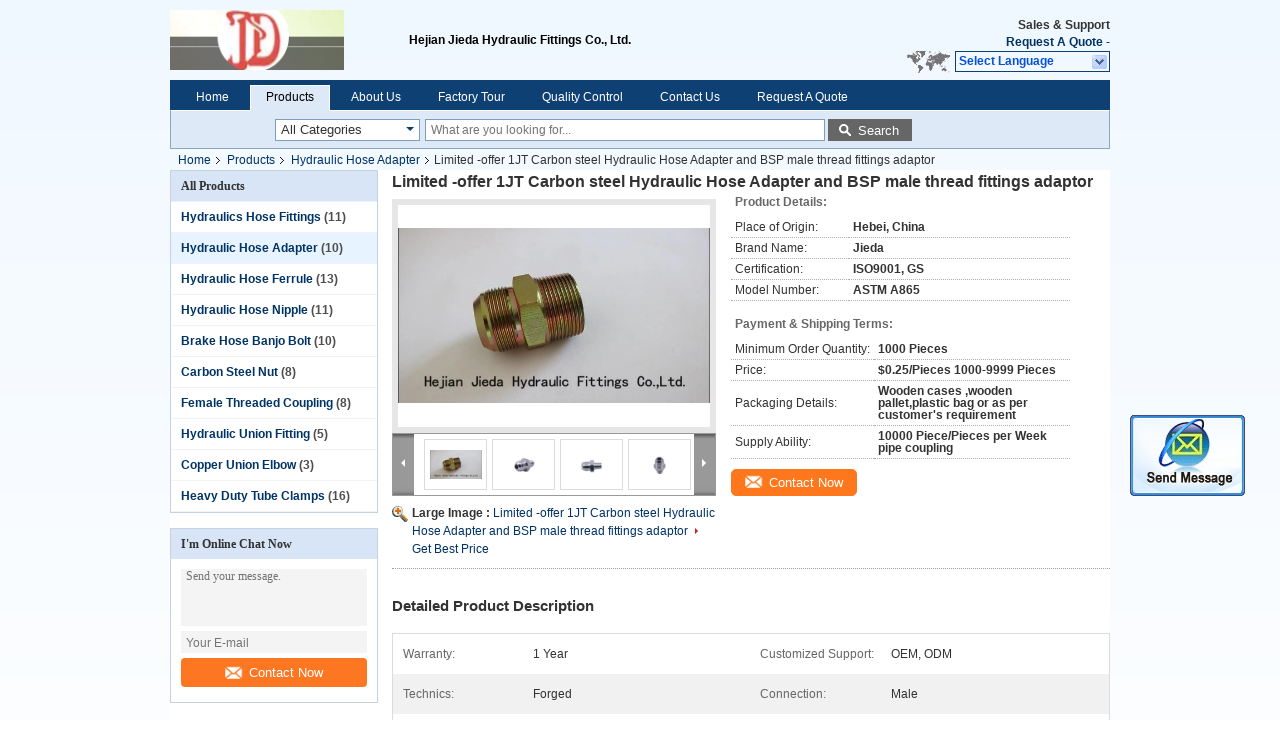

--- FILE ---
content_type: text/html
request_url: https://www.hydraulicshosefittings.com/sale-20022053-limited-offer-1jt-carbon-steel-hydraulic-hose-adapter-and-bsp-male-thread-fittings-adaptor.html
body_size: 26429
content:

<!DOCTYPE html>
<html  lang=en>
<head>
	<meta charset="utf-8">
	<meta http-equiv="X-UA-Compatible" content="IE=edge">
	<meta name="viewport" content="width=device-width, initial-scale=1">
    <link rel="alternate" href="//m.hydraulicshosefittings.com/sale-20022053-limited-offer-1jt-carbon-steel-hydraulic-hose-adapter-and-bsp-male-thread-fittings-adaptor.html" media="only screen and (max-width: 640px)" />
<script type="text/javascript">
/*<![CDATA[*/
var query_string = ["Products","Detail"];
var customtplcolor = 99205;
/*]]>*/
</script>
<title>Limited -offer 1JT Carbon steel Hydraulic Hose Adapter and BSP male thread fittings adaptor</title>
    <meta name="keywords" content="Hydraulic Hose Adapter, Limited -offer 1JT Carbon steel Hydraulic Hose Adapter and BSP male thread fittings adaptor, Hydraulic Hose Adapter for sale, Hydraulic Hose Adapter price" />
    <meta name="description" content="High quality Limited -offer 1JT Carbon steel Hydraulic Hose Adapter and BSP male thread fittings adaptor from China, China's leading Hydraulic Hose Adapter product market, With strict quality control Hydraulic Hose Adapter factories, Producing high quality Limited -offer 1JT Carbon steel Hydraulic Hose Adapter and BSP male thread fittings adaptor products." />
			<link type='text/css' rel='stylesheet' href='/??/images/global.css,/photo/hydraulicshosefittings/sitetpl/style/common.css?ver=1645519370' media='all'>
			  <script type='text/javascript' src='/js/jquery.js'></script><script type="application/ld+json">{"@context":"http:\/\/schema.org\/","@type":"Product","name":"Limited -offer 1JT Carbon steel Hydraulic Hose Adapter and BSP male thread fittings adaptor","image":"\/\/www.hydraulicshosefittings.com\/photo\/pl65410291-limited_offer_1jt_carbon_steel_hydraulic_hose_adapter_and_bsp_male_thread_fittings_adaptor.jpg","description":"High quality Limited -offer 1JT Carbon steel Hydraulic Hose Adapter and BSP male thread fittings adaptor from China, China's leading Hydraulic Hose Adapter product market, With strict quality control Hydraulic Hose Adapter factories, Producing high quality Limited -offer 1JT Carbon steel Hydraulic Hose Adapter and BSP male thread fittings adaptor products.","brand":"Jieda","model":"ASTM A865","sku":"ASTM A865","manufacturer":{"@type":"Organization","legalName":"Hejian Jieda Hydraulic Fittings Co., Ltd."},"offers":[{"@type":"Offer","price":"0.25","priceCurrency":"USD"},{"@type":"AggregateOffer","offerCount":"1000","lowPrice":"0.25","highPrice":"1000","priceCurrency":"USD"}]}</script></head>
<body>
	<div id="floatAd" style="width:115px; z-index: 99999;position:absolute;right:40px;bottom:60px;
	height:245px;		">
		<form method="post"
		      onSubmit="return changeAction(this,'/contactnow.html');">
			<input type="hidden" name="pid" value="20022053"/>
			<input alt='Send Message' onclick="this.blur()" type="image"
			       src="/images/floatimage_2.gif"/>
		</form>

			</div>
<div class="cont_header">
    <div class="f_header_main">
	<table cellpadding="0" cellspacing="0" width="100%">
		<tbody>
		<tr>
			<td class="header_logo">
				<a title="Hejian Jieda Hydraulic Fittings Co., Ltd." href="//www.hydraulicshosefittings.com"><img onerror="$(this).parent().hide();" src="/logo.gif" alt="Hejian Jieda Hydraulic Fittings Co., Ltd." /></a>			</td>
			<td>
				<div class="header_company_detail">
					<table cellpadding="0" cellspacing="0" width="100%" height="100%"
					       class="header_company_table">
						<tbody>
						<tr>
							<td>
								<p>Hejian Jieda Hydraulic Fittings Co., Ltd.</p>							</td>
						</tr>
						</tbody>
					</table>
				</div>
			</td>
			<td>
				<div class="header_other_detail">
					<b>Sales & Support <font
							id="hourZone"></font></b><br>
					<b>
                        <a rel="nofollow" title="Quote" href="/contactnow.html">Request A Quote</a> -
											</b>
					<br>
                     <span class="yuyan_icon"></span>
										<div class="sel" id="selectlang">
						<span>Select Language</span>
						<div id="tranimg" class="a col"></div>
					</div>

					<dl id="p_l" class="select_language">
													<dt class="english">
								                                <a title="China good quality [#g1#]  on sales" href="http://www.hydraulicshosefittings.com/sale-20022053-limited-offer-1jt-carbon-steel-hydraulic-hose-adapter-and-bsp-male-thread-fittings-adaptor.html">English</a>							</dt>
													<dt class="french">
								                                <a title="China good quality [#g1#]  on sales" href="http://french.hydraulicshosefittings.com/sale-20022053-limited-offer-1jt-carbon-steel-hydraulic-hose-adapter-and-bsp-male-thread-fittings-adaptor.html">French</a>							</dt>
													<dt class="german">
								                                <a title="China good quality [#g1#]  on sales" href="http://german.hydraulicshosefittings.com/sale-20022053-limited-offer-1jt-carbon-steel-hydraulic-hose-adapter-and-bsp-male-thread-fittings-adaptor.html">German</a>							</dt>
													<dt class="italian">
								                                <a title="China good quality [#g1#]  on sales" href="http://italian.hydraulicshosefittings.com/sale-20022053-limited-offer-1jt-carbon-steel-hydraulic-hose-adapter-and-bsp-male-thread-fittings-adaptor.html">Italian</a>							</dt>
													<dt class="russian">
								                                <a title="China good quality [#g1#]  on sales" href="http://russian.hydraulicshosefittings.com/sale-20022053-limited-offer-1jt-carbon-steel-hydraulic-hose-adapter-and-bsp-male-thread-fittings-adaptor.html">Russian</a>							</dt>
													<dt class="spanish">
								                                <a title="China good quality [#g1#]  on sales" href="http://spanish.hydraulicshosefittings.com/sale-20022053-limited-offer-1jt-carbon-steel-hydraulic-hose-adapter-and-bsp-male-thread-fittings-adaptor.html">Spanish</a>							</dt>
													<dt class="portuguese">
								                                <a title="China good quality [#g1#]  on sales" href="http://portuguese.hydraulicshosefittings.com/sale-20022053-limited-offer-1jt-carbon-steel-hydraulic-hose-adapter-and-bsp-male-thread-fittings-adaptor.html">Portuguese</a>							</dt>
													<dt class="dutch">
								                                <a title="China good quality [#g1#]  on sales" href="http://dutch.hydraulicshosefittings.com/sale-20022053-limited-offer-1jt-carbon-steel-hydraulic-hose-adapter-and-bsp-male-thread-fittings-adaptor.html">Dutch</a>							</dt>
													<dt class="greek">
								                                <a title="China good quality [#g1#]  on sales" href="http://greek.hydraulicshosefittings.com/sale-20022053-limited-offer-1jt-carbon-steel-hydraulic-hose-adapter-and-bsp-male-thread-fittings-adaptor.html">Greek</a>							</dt>
													<dt class="japanese">
								                                <a title="China good quality [#g1#]  on sales" href="http://japanese.hydraulicshosefittings.com/sale-20022053-limited-offer-1jt-carbon-steel-hydraulic-hose-adapter-and-bsp-male-thread-fittings-adaptor.html">Japanese</a>							</dt>
													<dt class="korean">
								                                <a title="China good quality [#g1#]  on sales" href="http://korean.hydraulicshosefittings.com/sale-20022053-limited-offer-1jt-carbon-steel-hydraulic-hose-adapter-and-bsp-male-thread-fittings-adaptor.html">Korean</a>							</dt>
											</dl>
									</div>
			</td>
		</tr>
		</tbody>
	</table>
</div>

<script>
    if (document.getElementById("tranimg")) {
        if(document.getElementById("tranimg").addEventListener) {
            document.getElementById("tranimg").addEventListener("click", function(event){
                f_header_main_selectLanguage(document.getElementById("tranimg"),event);
            },false);
        } else {
            document.getElementById("tranimg").attachEvent("click", function(event){
                f_header_main_selectLanguage(document.getElementById("tranimg"),event);
            });
        }
    }
</script><div class="f_header_nav"  id="head_menu">
	<dl class="header_nav_tabs">
		<dd class="bl fleft"></dd>
                                <dt id="headHome" >
                                <a target="_self" title="" href="/">Home</a>                            </dt>
                                            <dt id="productLi" class="cur">
                                <a target="_self" title="" href="/products.html">Products</a>                            </dt>
                                            <dt id="headAboutUs" >
                                <a target="_self" title="" href="/aboutus.html">About Us</a>                            </dt>
                                            <dt id="headFactorytour" >
                                <a target="_self" title="" href="/factory.html">Factory Tour</a>                            </dt>
                                            <dt id="headQualityControl" >
                                <a target="_self" title="" href="/quality.html">Quality Control</a>                            </dt>
                                            <dt id="headContactUs" >
                                <a target="_self" title="" href="/contactus.html">Contact Us</a>                            </dt>
                                            <dt id="" >
                                <form id="f_header_nav_form" method="post" target="_blank">
                    <input type="hidden" name="pid" value="20022053"/>
                    <div class="a"><span onclick="document.getElementById('f_header_nav_form').action='/contactnow.html';document.getElementById('f_header_nav_form').submit();">Request A Quote</span></div>
                </form>
                            </dt>
                                            <dt>
                    </dt>
		<dd class="br fright"></dd>
	</dl>
</div>
<script>
    if(window.addEventListener){
        window.addEventListener("load",function(){f_headmenucur()},false);
    }
    else{
        window.attachEvent("onload",function(){f_headmenucur()});
    }
</script>
<div class="f_categories_alone" xmlns="http://www.w3.org/1999/html">
        <table  cellpadding="0" cellspacing="0">
            <tr>
                <td >
                    <div id="input_select">
                        <dl class="show_dl">
                            <dt>
                                <label class="input-label" for="search_cur_key">Categories</label>
                                <input type="text" value="All Categories" id="search_cur_key"/>
                            </dt>
                            <dd id="search_cur_value" style="display: none" class="categories">
                                <div class="a" onClick="mouse_events.guide_value('All Categories')">All Categories</div>
                                                                                                            <div class="a" onClick="mouse_events.guide_value('Hydraulics Hose Fittings')">Hydraulics Hose Fittings</div>
                                                                            <div class="a" onClick="mouse_events.guide_value('Hydraulic Hose Adapter')">Hydraulic Hose Adapter</div>
                                                                            <div class="a" onClick="mouse_events.guide_value('Hydraulic Hose Ferrule')">Hydraulic Hose Ferrule</div>
                                                                            <div class="a" onClick="mouse_events.guide_value('Hydraulic Hose Nipple')">Hydraulic Hose Nipple</div>
                                                                            <div class="a" onClick="mouse_events.guide_value('Brake Hose Banjo Bolt')">Brake Hose Banjo Bolt</div>
                                                                            <div class="a" onClick="mouse_events.guide_value('Carbon Steel Nut')">Carbon Steel Nut</div>
                                                                            <div class="a" onClick="mouse_events.guide_value('Female Threaded Coupling')">Female Threaded Coupling</div>
                                                                            <div class="a" onClick="mouse_events.guide_value('Hydraulic Union Fitting')">Hydraulic Union Fitting</div>
                                                                            <div class="a" onClick="mouse_events.guide_value('Copper Union Elbow')">Copper Union Elbow</div>
                                                                            <div class="a" onClick="mouse_events.guide_value('Heavy Duty Tube Clamps')">Heavy Duty Tube Clamps</div>
                                                                                                </dd>
                        </dl>
                    </div>
                </td>
            </tr>
        </table>
</div>
<script>
    var mouse_events={};
    mouse_events.guide_value = function(value){
        document.getElementById('search_cur_key').value = value;
        document.getElementById('search_cur_value').style.display = 'none';
        window.setTimeout(function(){document.getElementById('search_cur_value').style.display=''},100);
    }
    $(function () {
        $(".show_dl").mouseover(function () {
            $(this).children(".categories").show();
        })
        $(".show_dl").mouseout(function () {
            $(this).children(".categories").hide();
        })
    })
</script><div class="f_search_alone">
    <form action="" method="POST" onsubmit="return jsWidgetSearch(this,'');">
        <input class="text_wrap input01" type="text" name="keyword" placeholder="What are you looking for..."
               value="">
        <button class="submit_1" name="submit" value="Search" >Search</button>
    </form>
</div>
<div style="width:1000px;margin:0 auto;">    <div class="f_header_breadcrumb">
    <a title="" href="/">Home</a>    <a title="" href="/products.html">Products</a><a title="" href="/supplier-2000097-hydraulic-hose-adapter">Hydraulic Hose Adapter</a><h2 class="index-bread" >Limited -offer 1JT Carbon steel Hydraulic Hose Adapter and BSP male thread fittings adaptor</h2></div>
  <script>
var originProductInfo = '';
var originProductInfo = {"showproduct":1,"pid":"20022053","name":"Limited -offer 1JT Carbon steel Hydraulic Hose Adapter and BSP male thread fittings adaptor","source_url":"\/sale-20022053-limited-offer-1jt-carbon-steel-hydraulic-hose-adapter-and-bsp-male-thread-fittings-adaptor.html","picurl":"\/\/www.hydraulicshosefittings.com\/photo\/pd65410291-limited_offer_1jt_carbon_steel_hydraulic_hose_adapter_and_bsp_male_thread_fittings_adaptor.jpg","propertyDetail":[["Warranty","1 year"],["Customized support","OEM, ODM"]],"company_name":null,"picurl_c":"\/\/www.hydraulicshosefittings.com\/photo\/pc65410291-limited_offer_1jt_carbon_steel_hydraulic_hose_adapter_and_bsp_male_thread_fittings_adaptor.jpg","username":"18203300888","viewTime":"Last Login : 10 hours 06 minutes ago","subject":"Please send me more information on your Limited -offer 1JT Carbon steel Hydraulic Hose Adapter and BSP male thread fittings adaptor","countrycode":"GB"};
var save_url = "/contactsave.html";
var update_url = "/updateinquiry.html";
var productInfo = {};
var defaulProductInfo = {};
var myDate = new Date();
var curDate = myDate.getFullYear()+'-'+(parseInt(myDate.getMonth())+1)+'-'+myDate.getDate();
var message = '';
var default_pop = 1;
var leaveMessageDialog = document.getElementsByClassName('leave-message-dialog')[0]; // 获取弹层
var _$$ = function (dom) {
    return document.querySelectorAll(dom);
};
resInfo = originProductInfo;
defaulProductInfo.pid = resInfo['pid'];
defaulProductInfo.productName = resInfo['name'];
defaulProductInfo.productInfo = resInfo['propertyDetail'];
defaulProductInfo.productImg = resInfo['picurl_c'];
defaulProductInfo.subject = resInfo['subject'];
defaulProductInfo.productImgAlt = resInfo['name'];
var inquirypopup_tmp = 1;
var message = 'Dear,'+'\r\n'+"I am interested in"+' '+trim(resInfo['name'])+", could you send me more details such as type, size, MOQ, material, etc."+'\r\n'+"Thanks!"+'\r\n'+"Waiting for your reply.";
var message_1 = 'Dear,'+'\r\n'+"I am interested in"+' '+trim(resInfo['name'])+", could you send me more details such as type, size, MOQ, material, etc."+'\r\n'+"Thanks!"+'\r\n'+"Waiting for your reply.";
var message_2 = 'Hello,'+'\r\n'+"I am looking for"+' '+trim(resInfo['name'])+", please send me the price, specification and picture."+'\r\n'+"Your swift response will be highly appreciated."+'\r\n'+"Feel free to contact me for more information."+'\r\n'+"Thanks a lot.";
var message_3 = 'Hello,'+'\r\n'+trim(resInfo['name'])+' '+"meets my expectations."+'\r\n'+"Please give me the best price and some other product information."+'\r\n'+"Feel free to contact me via my mail."+'\r\n'+"Thanks a lot.";

var message_4 = 'Dear,'+'\r\n'+"What is the FOB price on your"+' '+trim(resInfo['name'])+'?'+'\r\n'+"Which is the nearest port name?"+'\r\n'+"Please reply me as soon as possible, it would be better to share further information."+'\r\n'+"Regards!";
var message_5 = 'Hi there,'+'\r\n'+"I am very interested in your"+' '+trim(resInfo['name'])+'.'+'\r\n'+"Please send me your product details."+'\r\n'+"Looking forward to your quick reply."+'\r\n'+"Feel free to contact me by mail."+'\r\n'+"Regards!";

var message_6 = 'Dear,'+'\r\n'+"Please provide us with information about your"+' '+trim(resInfo['name'])+", such as type, size, material, and of course the best price."+'\r\n'+"Looking forward to your quick reply."+'\r\n'+"Thank you!";
var message_7 = 'Dear,'+'\r\n'+"Can you supply"+' '+trim(resInfo['name'])+" for us?"+'\r\n'+"First we want a price list and some product details."+'\r\n'+"I hope to get reply asap and look forward to cooperation."+'\r\n'+"Thank you very much.";
var message_8 = 'hi,'+'\r\n'+"I am looking for"+' '+trim(resInfo['name'])+", please give me some more detailed product information."+'\r\n'+"I look forward to your reply."+'\r\n'+"Thank you!";
var message_9 = 'Hello,'+'\r\n'+"Your"+' '+trim(resInfo['name'])+" meets my requirements very well."+'\r\n'+"Please send me the price, specification, and similar model will be OK."+'\r\n'+"Feel free to chat with me."+'\r\n'+"Thanks!";
var message_10 = 'Dear,'+'\r\n'+"I want to know more about the details and quotation of"+' '+trim(resInfo['name'])+'.'+'\r\n'+"Feel free to contact me."+'\r\n'+"Regards!";

var r = getRandom(1,10);

defaulProductInfo.message = eval("message_"+r);


var mytAjax = {

    post: function(url, data, fn) {
        var xhr = new XMLHttpRequest();
        xhr.open("POST", url, true);
        xhr.setRequestHeader("Content-Type", "application/x-www-form-urlencoded;charset=UTF-8");
        xhr.setRequestHeader("X-Requested-With", "XMLHttpRequest");
        xhr.setRequestHeader('Content-Type','text/plain;charset=UTF-8');
        xhr.onreadystatechange = function() {
            if(xhr.readyState == 4 && (xhr.status == 200 || xhr.status == 304)) {
                fn.call(this, xhr.responseText);
            }
        };
        xhr.send(data);
    },

    postform: function(url, data, fn) {
        var xhr = new XMLHttpRequest();
        xhr.open("POST", url, true);
        xhr.setRequestHeader("X-Requested-With", "XMLHttpRequest");
        xhr.onreadystatechange = function() {
            if(xhr.readyState == 4 && (xhr.status == 200 || xhr.status == 304)) {
                fn.call(this, xhr.responseText);
            }
        };
        xhr.send(data);
    }
};
window.onload = function(){
    leaveMessageDialog = document.getElementsByClassName('leave-message-dialog')[0];
    if (window.localStorage.recordDialogStatus=='undefined' || (window.localStorage.recordDialogStatus!='undefined' && window.localStorage.recordDialogStatus != curDate)) {
        setTimeout(function(){
            if(parseInt(inquirypopup_tmp%10) == 1){
                creatDialog(defaulProductInfo, 1);
            }
        }, 6000);
    }
};
function trim(str)
{
    str = str.replace(/(^\s*)/g,"");
    return str.replace(/(\s*$)/g,"");
};
function getRandom(m,n){
    var num = Math.floor(Math.random()*(m - n) + n);
    return num;
};
function strBtn(param) {

    var starattextarea = document.getElementById("textareamessage").value.length;
    var email = document.getElementById("startEmail").value;

    var default_tip = document.querySelectorAll(".watermark_container").length;
    if (20 < starattextarea && starattextarea < 3000) {
        if(default_tip>0){
            document.getElementById("textareamessage1").parentNode.parentNode.nextElementSibling.style.display = "none";
        }else{
            document.getElementById("textareamessage1").parentNode.nextElementSibling.style.display = "none";
        }

    } else {
        if(default_tip>0){
            document.getElementById("textareamessage1").parentNode.parentNode.nextElementSibling.style.display = "block";
        }else{
            document.getElementById("textareamessage1").parentNode.nextElementSibling.style.display = "block";
        }

        return;
    }

    var re = /^([a-zA-Z0-9_-])+@([a-zA-Z0-9_-])+\.([a-zA-Z0-9_-])+/i;/*邮箱不区分大小写*/
    if (!re.test(email)) {
        document.getElementById("startEmail").nextElementSibling.style.display = "block";
        return;
    } else {
        document.getElementById("startEmail").nextElementSibling.style.display = "none";
    }

    var subject = document.getElementById("pop_subject").value;
    var pid = document.getElementById("pop_pid").value;
    var message = document.getElementById("textareamessage").value;
    var sender_email = document.getElementById("startEmail").value;
    var tel = '';
    if (document.getElementById("tel0") != undefined && document.getElementById("tel0") != '')
        tel = document.getElementById("tel0").value;
    var form_serialize = '&tel='+tel;

        form_serialize = form_serialize.replace(/\+/g, "%2B");
    mytAjax.post(save_url,"pid="+pid+"&subject="+subject+"&email="+sender_email+"&message="+(message)+form_serialize,function(res){
        var mes = JSON.parse(res);
        if(mes.status == 200){
            var iid = mes.iid;
            document.getElementById("pop_iid").value = iid;
            document.getElementById("pop_uuid").value = mes.uuid;

            if(typeof gtag_report_conversion === "function"){
                gtag_report_conversion();//执行统计js代码
            }
            if(typeof fbq === "function"){
                fbq('track','Purchase');//执行统计js代码
            }
        }
    });
    for (var index = 0; index < document.querySelectorAll(".dialog-content-pql").length; index++) {
        document.querySelectorAll(".dialog-content-pql")[index].style.display = "none";
    };
    $('#idphonepql').val(tel);
    document.getElementById("dialog-content-pql-id").style.display = "block";
    ;
};
function twoBtnOk(param) {

    var selectgender = document.getElementById("Mr").innerHTML;
    var iid = document.getElementById("pop_iid").value;
    var sendername = document.getElementById("idnamepql").value;
    var senderphone = document.getElementById("idphonepql").value;
    var sendercname = document.getElementById("idcompanypql").value;
    var uuid = document.getElementById("pop_uuid").value;
    var gender = 2;
    if(selectgender == 'Mr.') gender = 0;
    if(selectgender == 'Mrs.') gender = 1;

    mytAjax.post(update_url,"iid="+iid+"&gender="+gender+"&uuid="+uuid+"&name="+(sendername)+"&tel="+(senderphone)+"&company="+(sendercname),function(res){});

    for (var index = 0; index < document.querySelectorAll(".dialog-content-pql").length; index++) {
        document.querySelectorAll(".dialog-content-pql")[index].style.display = "none";
    };
    document.getElementById("dialog-content-pql-ok").style.display = "block";

};
function toCheckMust(name) {
    $('#'+name+'error').hide();
}
function handClidk(param) {
    var starattextarea = document.getElementById("textareamessage1").value.length;
    var email = document.getElementById("startEmail1").value;
    var default_tip = document.querySelectorAll(".watermark_container").length;
    if (20 < starattextarea && starattextarea < 3000) {
        if(default_tip>0){
            document.getElementById("textareamessage1").parentNode.parentNode.nextElementSibling.style.display = "none";
        }else{
            document.getElementById("textareamessage1").parentNode.nextElementSibling.style.display = "none";
        }

    } else {
        if(default_tip>0){
            document.getElementById("textareamessage1").parentNode.parentNode.nextElementSibling.style.display = "block";
        }else{
            document.getElementById("textareamessage1").parentNode.nextElementSibling.style.display = "block";
        }

        return;
    }

    var re = /^([a-zA-Z0-9_-])+@([a-zA-Z0-9_-])+\.([a-zA-Z0-9_-])+/i;
    if (!re.test(email)) {
        document.getElementById("startEmail1").nextElementSibling.style.display = "block";
        return;
    } else {
        document.getElementById("startEmail1").nextElementSibling.style.display = "none";
    }

    var subject = document.getElementById("pop_subject").value;
    var pid = document.getElementById("pop_pid").value;
    var message = document.getElementById("textareamessage1").value;
    var sender_email = document.getElementById("startEmail1").value;
    var tel = '';
    if (document.getElementById("tel1") != undefined && document.getElementById("tel1") != '')
        tel = document.getElementById("tel1").value;
        var form_serialize = '';

        form_serialize = form_serialize.replace(/\+/g, "%2B");
    mytAjax.post(save_url,"email="+sender_email+"&tel="+tel+"&pid="+pid+"&message="+message+"&subject="+subject+form_serialize,function(res){

        var mes = JSON.parse(res);
        if(mes.status == 200){
            var iid = mes.iid;
            document.getElementById("pop_iid").value = iid;
            document.getElementById("pop_uuid").value = mes.uuid;
            if(typeof gtag_report_conversion === "function"){
                gtag_report_conversion();//执行统计js代码
            }
        }

    });
    for (var index = 0; index < document.querySelectorAll(".dialog-content-pql").length; index++) {
        document.querySelectorAll(".dialog-content-pql")[index].style.display = "none";
    };
    $('#idphonepql').val(tel);
    document.getElementById("dialog-content-pql-id").style.display = "block";

};
window.addEventListener('load', function () {
    $('.checkbox-wrap label').each(function(){
        if($(this).find('input').prop('checked')){
            $(this).addClass('on')
        }else {
            $(this).removeClass('on')
        }
    })
    $(document).on('click', '.checkbox-wrap label' , function(ev){
        if (ev.target.tagName.toUpperCase() != 'INPUT') {
            $(this).toggleClass('on')
        }
    })
})
function handDialog(pdata) {
    data = JSON.parse(pdata);
    productInfo.productName = data.productName;
    productInfo.productInfo = data.productInfo;
    productInfo.productImg = data.productImg;
    productInfo.subject = data.subject;

    var message = 'Dear,'+'\r\n'+"I am interested in"+' '+trim(data.productName)+", could you send me more details such as type, size, quantity, material, etc."+'\r\n'+"Thanks!"+'\r\n'+"Waiting for your reply.";

    var message = 'Dear,'+'\r\n'+"I am interested in"+' '+trim(data.productName)+", could you send me more details such as type, size, MOQ, material, etc."+'\r\n'+"Thanks!"+'\r\n'+"Waiting for your reply.";
    var message_1 = 'Dear,'+'\r\n'+"I am interested in"+' '+trim(data.productName)+", could you send me more details such as type, size, MOQ, material, etc."+'\r\n'+"Thanks!"+'\r\n'+"Waiting for your reply.";
    var message_2 = 'Hello,'+'\r\n'+"I am looking for"+' '+trim(data.productName)+", please send me the price, specification and picture."+'\r\n'+"Your swift response will be highly appreciated."+'\r\n'+"Feel free to contact me for more information."+'\r\n'+"Thanks a lot.";
    var message_3 = 'Hello,'+'\r\n'+trim(data.productName)+' '+"meets my expectations."+'\r\n'+"Please give me the best price and some other product information."+'\r\n'+"Feel free to contact me via my mail."+'\r\n'+"Thanks a lot.";

    var message_4 = 'Dear,'+'\r\n'+"What is the FOB price on your"+' '+trim(data.productName)+'?'+'\r\n'+"Which is the nearest port name?"+'\r\n'+"Please reply me as soon as possible, it would be better to share further information."+'\r\n'+"Regards!";
    var message_5 = 'Hi there,'+'\r\n'+"I am very interested in your"+' '+trim(data.productName)+'.'+'\r\n'+"Please send me your product details."+'\r\n'+"Looking forward to your quick reply."+'\r\n'+"Feel free to contact me by mail."+'\r\n'+"Regards!";

    var message_6 = 'Dear,'+'\r\n'+"Please provide us with information about your"+' '+trim(data.productName)+", such as type, size, material, and of course the best price."+'\r\n'+"Looking forward to your quick reply."+'\r\n'+"Thank you!";
    var message_7 = 'Dear,'+'\r\n'+"Can you supply"+' '+trim(data.productName)+" for us?"+'\r\n'+"First we want a price list and some product details."+'\r\n'+"I hope to get reply asap and look forward to cooperation."+'\r\n'+"Thank you very much.";
    var message_8 = 'hi,'+'\r\n'+"I am looking for"+' '+trim(data.productName)+", please give me some more detailed product information."+'\r\n'+"I look forward to your reply."+'\r\n'+"Thank you!";
    var message_9 = 'Hello,'+'\r\n'+"Your"+' '+trim(data.productName)+" meets my requirements very well."+'\r\n'+"Please send me the price, specification, and similar model will be OK."+'\r\n'+"Feel free to chat with me."+'\r\n'+"Thanks!";
    var message_10 = 'Dear,'+'\r\n'+"I want to know more about the details and quotation of"+' '+trim(data.productName)+'.'+'\r\n'+"Feel free to contact me."+'\r\n'+"Regards!";

    var r = getRandom(1,10);

    productInfo.message = eval("message_"+r);
    if(parseInt(inquirypopup_tmp/10) == 1){
        productInfo.message = "";
    }
    productInfo.pid = data.pid;
    creatDialog(productInfo, 2);
};

function closepql(param) {

    leaveMessageDialog.style.display = 'none';
};

function closepql2(param) {

    for (var index = 0; index < document.querySelectorAll(".dialog-content-pql").length; index++) {
        document.querySelectorAll(".dialog-content-pql")[index].style.display = "none";
    };
    document.getElementById("dialog-content-pql-ok").style.display = "block";
};

function initProduct(productInfo,type){

    productInfo.productName = unescape(productInfo.productName);
    productInfo.message = unescape(productInfo.message);

    leaveMessageDialog = document.getElementsByClassName('leave-message-dialog')[0];
    leaveMessageDialog.style.display = "block";
    if(type == 3){
        var popinquiryemail = document.getElementById("popinquiryemail").value;
        _$$("#startEmail1")[0].value = popinquiryemail;
    }else{
        _$$("#startEmail1")[0].value = "";
    }
    _$$("#startEmail")[0].value = "";
    _$$("#idnamepql")[0].value = "";
    _$$("#idphonepql")[0].value = "";
    _$$("#idcompanypql")[0].value = "";

    _$$("#pop_pid")[0].value = productInfo.pid;
    _$$("#pop_subject")[0].value = productInfo.subject;
    
    if(parseInt(inquirypopup_tmp/10) == 1){
        productInfo.message = "";
    }

    _$$("#textareamessage1")[0].value = productInfo.message;
    _$$("#textareamessage")[0].value = productInfo.message;

    _$$("#dialog-content-pql-id .titlep")[0].innerHTML = productInfo.productName;
    _$$("#dialog-content-pql-id img")[0].setAttribute("src", productInfo.productImg);
    _$$("#dialog-content-pql-id img")[0].setAttribute("alt", productInfo.productImgAlt);

    _$$("#dialog-content-pql-id-hand img")[0].setAttribute("src", productInfo.productImg);
    _$$("#dialog-content-pql-id-hand img")[0].setAttribute("alt", productInfo.productImgAlt);
    _$$("#dialog-content-pql-id-hand .titlep")[0].innerHTML = productInfo.productName;

    if (productInfo.productInfo.length > 0) {
        var ul2, ul;
        ul = document.createElement("ul");
        for (var index = 0; index < productInfo.productInfo.length; index++) {
            var el = productInfo.productInfo[index];
            var li = document.createElement("li");
            var span1 = document.createElement("span");
            span1.innerHTML = el[0] + ":";
            var span2 = document.createElement("span");
            span2.innerHTML = el[1];
            li.appendChild(span1);
            li.appendChild(span2);
            ul.appendChild(li);

        }
        ul2 = ul.cloneNode(true);
        if (type === 1) {
            _$$("#dialog-content-pql-id .left")[0].replaceChild(ul, _$$("#dialog-content-pql-id .left ul")[0]);
        } else {
            _$$("#dialog-content-pql-id-hand .left")[0].replaceChild(ul2, _$$("#dialog-content-pql-id-hand .left ul")[0]);
            _$$("#dialog-content-pql-id .left")[0].replaceChild(ul, _$$("#dialog-content-pql-id .left ul")[0]);
        }
    };
    for (var index = 0; index < _$$("#dialog-content-pql-id .right ul li").length; index++) {
        _$$("#dialog-content-pql-id .right ul li")[index].addEventListener("click", function (params) {
            _$$("#dialog-content-pql-id .right #Mr")[0].innerHTML = this.innerHTML
        }, false)

    };

};
function closeInquiryCreateDialog() {
    document.getElementById("xuanpan_dialog_box_pql").style.display = "none";
};
function showInquiryCreateDialog() {
    document.getElementById("xuanpan_dialog_box_pql").style.display = "block";
};
function submitPopInquiry(){
    var message = document.getElementById("inquiry_message").value;
    var email = document.getElementById("inquiry_email").value;
    var subject = defaulProductInfo.subject;
    var pid = defaulProductInfo.pid;
    if (email === undefined) {
        showInquiryCreateDialog();
        document.getElementById("inquiry_email").style.border = "1px solid red";
        return false;
    };
    if (message === undefined) {
        showInquiryCreateDialog();
        document.getElementById("inquiry_message").style.border = "1px solid red";
        return false;
    };
    if (email.search(/^\w+((-\w+)|(\.\w+))*\@[A-Za-z0-9]+((\.|-)[A-Za-z0-9]+)*\.[A-Za-z0-9]+$/) == -1) {
        document.getElementById("inquiry_email").style.border= "1px solid red";
        showInquiryCreateDialog();
        return false;
    } else {
        document.getElementById("inquiry_email").style.border= "";
    };
    if (message.length < 20 || message.length >3000) {
        showInquiryCreateDialog();
        document.getElementById("inquiry_message").style.border = "1px solid red";
        return false;
    } else {
        document.getElementById("inquiry_message").style.border = "";
    };
    var tel = '';
    if (document.getElementById("tel") != undefined && document.getElementById("tel") != '')
        tel = document.getElementById("tel").value;

    mytAjax.post(save_url,"pid="+pid+"&subject="+subject+"&email="+email+"&message="+(message)+'&tel='+tel,function(res){
        var mes = JSON.parse(res);
        if(mes.status == 200){
            var iid = mes.iid;
            document.getElementById("pop_iid").value = iid;
            document.getElementById("pop_uuid").value = mes.uuid;

        }
    });
    initProduct(defaulProductInfo);
    for (var index = 0; index < document.querySelectorAll(".dialog-content-pql").length; index++) {
        document.querySelectorAll(".dialog-content-pql")[index].style.display = "none";
    };
    $('#idphonepql').val(tel);
    document.getElementById("dialog-content-pql-id").style.display = "block";

};

//带附件上传
function submitPopInquiryfile(email_id,message_id,check_sort,name_id,phone_id,company_id,attachments){

    if(typeof(check_sort) == 'undefined'){
        check_sort = 0;
    }
    var message = document.getElementById(message_id).value;
    var email = document.getElementById(email_id).value;
    var attachments = document.getElementById(attachments).value;
    if(typeof(name_id) !== 'undefined' && name_id != ""){
        var name  = document.getElementById(name_id).value;
    }
    if(typeof(phone_id) !== 'undefined' && phone_id != ""){
        var phone = document.getElementById(phone_id).value;
    }
    if(typeof(company_id) !== 'undefined' && company_id != ""){
        var company = document.getElementById(company_id).value;
    }
    var subject = defaulProductInfo.subject;
    var pid = defaulProductInfo.pid;

    if(check_sort == 0){
        if (email === undefined) {
            showInquiryCreateDialog();
            document.getElementById(email_id).style.border = "1px solid red";
            return false;
        };
        if (message === undefined) {
            showInquiryCreateDialog();
            document.getElementById(message_id).style.border = "1px solid red";
            return false;
        };

        if (email.search(/^\w+((-\w+)|(\.\w+))*\@[A-Za-z0-9]+((\.|-)[A-Za-z0-9]+)*\.[A-Za-z0-9]+$/) == -1) {
            document.getElementById(email_id).style.border= "1px solid red";
            showInquiryCreateDialog();
            return false;
        } else {
            document.getElementById(email_id).style.border= "";
        };
        if (message.length < 20 || message.length >3000) {
            showInquiryCreateDialog();
            document.getElementById(message_id).style.border = "1px solid red";
            return false;
        } else {
            document.getElementById(message_id).style.border = "";
        };
    }else{

        if (message === undefined) {
            showInquiryCreateDialog();
            document.getElementById(message_id).style.border = "1px solid red";
            return false;
        };

        if (email === undefined) {
            showInquiryCreateDialog();
            document.getElementById(email_id).style.border = "1px solid red";
            return false;
        };

        if (message.length < 20 || message.length >3000) {
            showInquiryCreateDialog();
            document.getElementById(message_id).style.border = "1px solid red";
            return false;
        } else {
            document.getElementById(message_id).style.border = "";
        };

        if (email.search(/^\w+((-\w+)|(\.\w+))*\@[A-Za-z0-9]+((\.|-)[A-Za-z0-9]+)*\.[A-Za-z0-9]+$/) == -1) {
            document.getElementById(email_id).style.border= "1px solid red";
            showInquiryCreateDialog();
            return false;
        } else {
            document.getElementById(email_id).style.border= "";
        };

    };

    mytAjax.post(save_url,"pid="+pid+"&subject="+subject+"&email="+email+"&message="+message+"&company="+company+"&attachments="+attachments,function(res){
        var mes = JSON.parse(res);
        if(mes.status == 200){
            var iid = mes.iid;
            document.getElementById("pop_iid").value = iid;
            document.getElementById("pop_uuid").value = mes.uuid;

            if(typeof gtag_report_conversion === "function"){
                gtag_report_conversion();//执行统计js代码
            }
            if(typeof fbq === "function"){
                fbq('track','Purchase');//执行统计js代码
            }
        }
    });
    initProduct(defaulProductInfo);

    if(name !== undefined && name != ""){
        _$$("#idnamepql")[0].value = name;
    }

    if(phone !== undefined && phone != ""){
        _$$("#idphonepql")[0].value = phone;
    }

    if(company !== undefined && company != ""){
        _$$("#idcompanypql")[0].value = company;
    }

    for (var index = 0; index < document.querySelectorAll(".dialog-content-pql").length; index++) {
        document.querySelectorAll(".dialog-content-pql")[index].style.display = "none";
    };
    document.getElementById("dialog-content-pql-id").style.display = "block";

};
function submitPopInquiryByParam(email_id,message_id,check_sort,name_id,phone_id,company_id){

    if(typeof(check_sort) == 'undefined'){
        check_sort = 0;
    }

    var senderphone = '';
    var message = document.getElementById(message_id).value;
    var email = document.getElementById(email_id).value;
    if(typeof(name_id) !== 'undefined' && name_id != ""){
        var name  = document.getElementById(name_id).value;
    }
    if(typeof(phone_id) !== 'undefined' && phone_id != ""){
        var phone = document.getElementById(phone_id).value;
        senderphone = phone;
    }
    if(typeof(company_id) !== 'undefined' && company_id != ""){
        var company = document.getElementById(company_id).value;
    }
    var subject = defaulProductInfo.subject;
    var pid = defaulProductInfo.pid;

    if(check_sort == 0){
        if (email === undefined) {
            showInquiryCreateDialog();
            document.getElementById(email_id).style.border = "1px solid red";
            return false;
        };
        if (message === undefined) {
            showInquiryCreateDialog();
            document.getElementById(message_id).style.border = "1px solid red";
            return false;
        };

        if (email.search(/^\w+((-\w+)|(\.\w+))*\@[A-Za-z0-9]+((\.|-)[A-Za-z0-9]+)*\.[A-Za-z0-9]+$/) == -1) {
            document.getElementById(email_id).style.border= "1px solid red";
            showInquiryCreateDialog();
            return false;
        } else {
            document.getElementById(email_id).style.border= "";
        };
        if (message.length < 20 || message.length >3000) {
            showInquiryCreateDialog();
            document.getElementById(message_id).style.border = "1px solid red";
            return false;
        } else {
            document.getElementById(message_id).style.border = "";
        };
    }else{

        if (message === undefined) {
            showInquiryCreateDialog();
            document.getElementById(message_id).style.border = "1px solid red";
            return false;
        };

        if (email === undefined) {
            showInquiryCreateDialog();
            document.getElementById(email_id).style.border = "1px solid red";
            return false;
        };

        if (message.length < 20 || message.length >3000) {
            showInquiryCreateDialog();
            document.getElementById(message_id).style.border = "1px solid red";
            return false;
        } else {
            document.getElementById(message_id).style.border = "";
        };

        if (email.search(/^\w+((-\w+)|(\.\w+))*\@[A-Za-z0-9]+((\.|-)[A-Za-z0-9]+)*\.[A-Za-z0-9]+$/) == -1) {
            document.getElementById(email_id).style.border= "1px solid red";
            showInquiryCreateDialog();
            return false;
        } else {
            document.getElementById(email_id).style.border= "";
        };

    };

    var productsku = "";
    if($("#product_sku").length > 0){
        productsku = $("#product_sku").html();
    }

    mytAjax.post(save_url,"tel="+senderphone+"&pid="+pid+"&subject="+subject+"&email="+email+"&message="+message+"&messagesku="+encodeURI(productsku),function(res){
        var mes = JSON.parse(res);
        if(mes.status == 200){
            var iid = mes.iid;
            document.getElementById("pop_iid").value = iid;
            document.getElementById("pop_uuid").value = mes.uuid;

            if(typeof gtag_report_conversion === "function"){
                gtag_report_conversion();//执行统计js代码
            }
            if(typeof fbq === "function"){
                fbq('track','Purchase');//执行统计js代码
            }
        }
    });
    initProduct(defaulProductInfo);

    if(name !== undefined && name != ""){
        _$$("#idnamepql")[0].value = name;
    }

    if(phone !== undefined && phone != ""){
        _$$("#idphonepql")[0].value = phone;
    }

    if(company !== undefined && company != ""){
        _$$("#idcompanypql")[0].value = company;
    }

    for (var index = 0; index < document.querySelectorAll(".dialog-content-pql").length; index++) {
        document.querySelectorAll(".dialog-content-pql")[index].style.display = "none";

    };
    document.getElementById("dialog-content-pql-id").style.display = "block";

};
function creatDialog(productInfo, type) {

    if(type == 1){
        if(default_pop != 1){
            return false;
        }
        window.localStorage.recordDialogStatus = curDate;
    }else{
        default_pop = 0;
    }
    initProduct(productInfo, type);
    if (type === 1) {
        // 自动弹出
        for (var index = 0; index < document.querySelectorAll(".dialog-content-pql").length; index++) {

            document.querySelectorAll(".dialog-content-pql")[index].style.display = "none";
        };
        document.getElementById("dialog-content-pql").style.display = "block";
    } else {
        // 手动弹出
        for (var index = 0; index < document.querySelectorAll(".dialog-content-pql").length; index++) {
            document.querySelectorAll(".dialog-content-pql")[index].style.display = "none";
        };
        document.getElementById("dialog-content-pql-id-hand").style.display = "block";
    }
}

//带邮箱信息打开询盘框 emailtype=1表示带入邮箱
function openDialog(emailtype){
    var type = 2;//不带入邮箱，手动弹出
    if(emailtype == 1){
        var popinquiryemail = document.getElementById("popinquiryemail").value;
        var re = /^([a-zA-Z0-9_-])+@([a-zA-Z0-9_-])+\.([a-zA-Z0-9_-])+/i;
        if (!re.test(popinquiryemail)) {
            //前端提示样式;
            showInquiryCreateDialog();
            document.getElementById("popinquiryemail").style.border = "1px solid red";
            return false;
        } else {
            //前端提示样式;
        }
        var type = 3;
    }
    creatDialog(defaulProductInfo,type);
}

//上传附件
function inquiryUploadFile(){
    var fileObj = document.querySelector("#fileId").files[0];
    //构建表单数据
    var formData = new FormData();
    var filesize = fileObj.size;
    if(filesize > 10485760 || filesize == 0) {
        document.getElementById("filetips").style.display = "block";
        return false;
    }else {
        document.getElementById("filetips").style.display = "none";
    }
    formData.append('popinquiryfile', fileObj);
    document.getElementById("quotefileform").reset();
    var save_url = "/inquiryuploadfile.html";
    mytAjax.postform(save_url,formData,function(res){
        var mes = JSON.parse(res);
        if(mes.status == 200){
            document.getElementById("uploader-file-info").innerHTML = document.getElementById("uploader-file-info").innerHTML + "<span class=op>"+mes.attfile.name+"<a class=delatt id=att"+mes.attfile.id+" onclick=delatt("+mes.attfile.id+");>Delete</a></span>";
            var nowattachs = document.getElementById("attachments").value;
            if( nowattachs !== ""){
                var attachs = JSON.parse(nowattachs);
                attachs[mes.attfile.id] = mes.attfile;
            }else{
                var attachs = {};
                attachs[mes.attfile.id] = mes.attfile;
            }
            document.getElementById("attachments").value = JSON.stringify(attachs);
        }
    });
}
//附件删除
function delatt(attid)
{
    var nowattachs = document.getElementById("attachments").value;
    if( nowattachs !== ""){
        var attachs = JSON.parse(nowattachs);
        if(attachs[attid] == ""){
            return false;
        }
        var formData = new FormData();
        var delfile = attachs[attid]['filename'];
        var save_url = "/inquirydelfile.html";
        if(delfile != "") {
            formData.append('delfile', delfile);
            mytAjax.postform(save_url, formData, function (res) {
                if(res !== "") {
                    var mes = JSON.parse(res);
                    if (mes.status == 200) {
                        delete attachs[attid];
                        document.getElementById("attachments").value = JSON.stringify(attachs);
                        var s = document.getElementById("att"+attid);
                        s.parentNode.remove();
                    }
                }
            });
        }
    }else{
        return false;
    }
}

</script>
<div class="leave-message-dialog" style="display: none">

<div class="dialog-content-pql" id="dialog-content-pql" style="display: none">
    <span class="close" onclick="closepql()"></span>
    <div class="title">
        <p class="firstp-pql">Leave a Message</p>
        <p class="lastp-pql">We will call you back soon!</p>
    </div>
    <div class="form">
                    <div class="textarea">
            <textarea style='font-family: robot;'  name="" id="textareamessage" cols="30" rows="10" style="margin-bottom:14px;width:100%"
                placeholder=""></textarea>
        </div>
        <p class="error-pql"> <span class="icon-pql"><img src="/images/error.png" alt=""></span> Your message must be between 20-3,000 characters!</p>
                <input id="startEmail" type="text" placeholder="Enter your E-mail" onkeydown="if(event.keyCode === 13){ strBtn();}">
        <p class="error-pql"><span class="icon-pql"><img src="/images/error.png" alt=""></span> Please check your E-mail! </p>
                <div class="operations">
            <div class='btn' id="submitStart" type="submit" onclick="strBtn()">SUBMIT</div>
        </div>
            </div>
</div>
<div class="dialog-content-pql dialog-content-pql-id" id="dialog-content-pql-id" style="display:none">
        <span class="close" onclick="closepql2()"></span>
    <div class="left">
        <div class="img"><img></div>
        <p class="titlep"></p>
        <ul> </ul>
    </div>
    <div class="right">
                <p class="title">More information facilitates better communication.</p>
                <div style="position: relative;">
            <div class="mr"> <span id="Mr">Mr.</span>
                <ul>
                    <li>Mr.</li>
                    <li>Mrs.</li>
                </ul>
            </div>
            <input style="text-indent: 80px;" type="text" id="idnamepql" placeholder="Input your name">
        </div>
        <input type="text"  id="idphonepql"  placeholder="Phone Number">
        <input type="text" id="idcompanypql" placeholder="Company" onkeydown="if(event.keyCode === 13){ twoBtnOk();}">
        <div class="btn" id="twoBtnOk" onclick="twoBtnOk()">OK</div>
    </div>
</div>

<div class="dialog-content-pql dialog-content-pql-ok" id="dialog-content-pql-ok" style="display:none">
        <span class="close" onclick="closepql()"></span>
    <div class="duihaook"></div>
        <p class="title">Submitted successfully!</p>
        <p class="p1" style="text-align: center; font-size: 18px; margin-top: 14px;">We will call you back soon!</p>
    <div class="btn" onclick="closepql()" id="endOk" style="margin: 0 auto;margin-top: 50px;">OK</div>
</div>
<div class="dialog-content-pql dialog-content-pql-id dialog-content-pql-id-hand" id="dialog-content-pql-id-hand"
    style="display:none">
     <input type="hidden" name="pop_pid" id="pop_pid" value="0">
     <input type="hidden" name="pop_subject" id="pop_subject" value="">
     <input type="hidden" name="pop_iid" id="pop_iid" value="0">
     <input type="hidden" name="pop_uuid" id="pop_uuid" value="0">
        <span class="close" onclick="closepql()"></span>
    <div class="left">
        <div class="img"><img></div>
        <p class="titlep"></p>
        <ul> </ul>
    </div>
    <div class="right" style="float:right">
                <div class="title">
            <p class="firstp-pql">Leave a Message</p>
            <p class="lastp-pql">We will call you back soon!</p>
        </div>
                <div class="form">
                        <div class="textarea">
                <textarea style='font-family: robot;' name="message" id="textareamessage1" cols="30" rows="10"
                    placeholder=""></textarea>
            </div>
                <p class="error-pql"> <span class="icon-pql"><img src="/images/error.png" alt=""></span> Your message must be between 20-3,000 characters!</p>
                        <input id="startEmail1" name="email" data-type="1" type="text" placeholder="Enter your E-mail" onkeydown="if(event.keyCode === 13){ handClidk();}">
            <p class="error-pql"><span class="icon-pql"><img src="/images/error.png" alt=""></span> Please check your E-mail!</p>
                            <input style="display:none" id="tel1" name="tel" type="text" oninput="value=value.replace(/[^0-9_+-]/g,'');" placeholder="Phone Number">
                        <div class="operations">
                <div class='btn' id="submitStart1" type="submit" onclick="handClidk()">SUBMIT</div>
            </div>
        </div>
    </div>
</div>
</div>
<div id="xuanpan_dialog_box_pql" class="xuanpan_dialog_box_pql"
    style="display:none;background:rgba(0,0,0,.6);width:100%;height:100%;position: fixed;top:0;left:0;z-index: 999999;">
    <div class="box_pql"
      style="width:526px;height:206px;background:rgba(255,255,255,1);opacity:1;border-radius:4px;position: absolute;left: 50%;top: 50%;transform: translate(-50%,-50%);">
      <div onclick="closeInquiryCreateDialog()" class="close close_create_dialog"
        style="cursor: pointer;height:42px;width:40px;float:right;padding-top: 16px;"><span
          style="display: inline-block;width: 25px;height: 2px;background: rgb(114, 114, 114);transform: rotate(45deg); "><span
            style="display: block;width: 25px;height: 2px;background: rgb(114, 114, 114);transform: rotate(-90deg); "></span></span>
      </div>
      <div
        style="height: 72px; overflow: hidden; text-overflow: ellipsis; display:-webkit-box;-ebkit-line-clamp: 3;-ebkit-box-orient: vertical; margin-top: 58px; padding: 0 84px; font-size: 18px; color: rgba(51, 51, 51, 1); text-align: center; ">
        Please leave your correct email and detailed requirements.</div>
      <div onclick="closeInquiryCreateDialog()" class="close_create_dialog"
        style="width: 139px; height: 36px; background: rgba(253, 119, 34, 1); border-radius: 4px; margin: 16px auto; color: rgba(255, 255, 255, 1); font-size: 18px; line-height: 36px; text-align: center;">
        OK</div>
    </div>
</div> 
</div>
<div class="cont_main_box cont_main_box1">
    <div class="cont_main_box_inner">
        <div class="cont_main_n">
            <div class="cont_main_n_inner">
                
<div class="n_menu_list">
    <div class="main_title"><span class="main_con">All Products</span></div>
            <div class="item ">
            <strong>
                
                <a title="China Hydraulics Hose Fittings  on sales" href="/supplier-2000096-hydraulics-hose-fittings">Hydraulics Hose Fittings</a>
                                                    <span class="num">(11)</span>
                            </strong>
                                </div>
            <div class="item active">
            <strong>
                
                <a title="China Hydraulic Hose Adapter  on sales" href="/supplier-2000097-hydraulic-hose-adapter">Hydraulic Hose Adapter</a>
                                                    <span class="num">(10)</span>
                            </strong>
                                </div>
            <div class="item ">
            <strong>
                
                <a title="China Hydraulic Hose Ferrule  on sales" href="/supplier-2000098-hydraulic-hose-ferrule">Hydraulic Hose Ferrule</a>
                                                    <span class="num">(13)</span>
                            </strong>
                                </div>
            <div class="item ">
            <strong>
                
                <a title="China Hydraulic Hose Nipple  on sales" href="/supplier-2000099-hydraulic-hose-nipple">Hydraulic Hose Nipple</a>
                                                    <span class="num">(11)</span>
                            </strong>
                                </div>
            <div class="item ">
            <strong>
                
                <a title="China Brake Hose Banjo Bolt  on sales" href="/supplier-2000100-brake-hose-banjo-bolt">Brake Hose Banjo Bolt</a>
                                                    <span class="num">(10)</span>
                            </strong>
                                </div>
            <div class="item ">
            <strong>
                
                <a title="China Carbon Steel Nut  on sales" href="/supplier-2000101-carbon-steel-nut">Carbon Steel Nut</a>
                                                    <span class="num">(8)</span>
                            </strong>
                                </div>
            <div class="item ">
            <strong>
                
                <a title="China Female Threaded Coupling  on sales" href="/supplier-2000102-female-threaded-coupling">Female Threaded Coupling</a>
                                                    <span class="num">(8)</span>
                            </strong>
                                </div>
            <div class="item ">
            <strong>
                
                <a title="China Hydraulic Union Fitting  on sales" href="/supplier-2000103-hydraulic-union-fitting">Hydraulic Union Fitting</a>
                                                    <span class="num">(5)</span>
                            </strong>
                                </div>
            <div class="item ">
            <strong>
                
                <a title="China Copper Union Elbow  on sales" href="/supplier-2000104-copper-union-elbow">Copper Union Elbow</a>
                                                    <span class="num">(3)</span>
                            </strong>
                                </div>
            <div class="item ">
            <strong>
                
                <a title="China Heavy Duty Tube Clamps  on sales" href="/supplier-2000105-heavy-duty-tube-clamps">Heavy Duty Tube Clamps</a>
                                                    <span class="num">(16)</span>
                            </strong>
                                </div>
    </div>

                <div class="n_contact_box_2V3">
    <div class="l_msy">
        <div class="dd">I'm Online Chat Now</div>
        <div>
          
           <textarea   id="inquiry_message_pop" placeholder="Send your message." class="message" ></textarea>
            <input type="text" id="inquiry_email_pop" placeholder="Your E-mail" class="email" />
            <input type="text" style="display:none" oninput="value=value.replace(/[^0-9_+-]/g,'');" id="inquiry_phone_number_pop" class="email" placeholder="Phone Number">
            <button type="button" onclick="submitPopInquiryByParam('inquiry_email_pop','inquiry_message_pop',1,'','inquiry_phone_number_pop')"><span></span>Contact Now</button>
        </div>
		<div class="social-c">
            		</div>
    </div>
     
</div>
  
                                                
            </div>
        </div>
        <div class="cont_main_no">
            <div class="cont_main_no_inner">
               
                <script>
    var Speed_1 = 10;
    var Space_1 = 20;
    var PageWidth_1 = 69 * 4;
    var interval_1 = 5000;
    var fill_1 = 0;
    var MoveLock_1 = false;
    var MoveTimeObj_1;
    var MoveWay_1 = "right";
    var Comp_1 = 0;
    var AutoPlayObj_1 = null;
    function GetObj(objName) {
        if (document.getElementById) {
            return eval('document.getElementById("' + objName + '")')
        } else {
            return eval("document.all." + objName)
        }
    }
    function AutoPlay_1() {
        clearInterval(AutoPlayObj_1);
        AutoPlayObj_1 = setInterval("ISL_GoDown_1();ISL_StopDown_1();", interval_1)
    }
    function ISL_GoUp_1(count) {
        if (MoveLock_1) {
            return
        }
        clearInterval(AutoPlayObj_1);
        MoveLock_1 = true;
        MoveWay_1 = "left";
        if (count > 3) {
            MoveTimeObj_1 = setInterval("ISL_ScrUp_1();", Speed_1)
        }
    }
    function ISL_StopUp_1() {
        if (MoveWay_1 == "right") {
            return
        }
        clearInterval(MoveTimeObj_1);
        if ((GetObj("ISL_Cont_1").scrollLeft - fill_1) % PageWidth_1 != 0) {
            Comp_1 = fill_1 - (GetObj("ISL_Cont_1").scrollLeft % PageWidth_1);
            CompScr_1()
        } else {
            MoveLock_1 = false
        }
        AutoPlay_1()
    }
    function ISL_ScrUp_1() {
        if (GetObj("ISL_Cont_1").scrollLeft <= 0) {
            return false;
        }
        GetObj("ISL_Cont_1").scrollLeft -= Space_1
    }
    function ISL_GoDown_1(count) {
        if (MoveLock_1) {
            return
        }
        clearInterval(AutoPlayObj_1);
        MoveLock_1 = true;
        MoveWay_1 = "right";
        if (count > 3) {
            ISL_ScrDown_1();
            MoveTimeObj_1 = setInterval("ISL_ScrDown_1()", Speed_1)
        }
    }
    function ISL_StopDown_1() {
        if (MoveWay_1 == "left") {
            return
        }
        clearInterval(MoveTimeObj_1);
        if (GetObj("ISL_Cont_1").scrollLeft % PageWidth_1 - (fill_1 >= 0 ? fill_1 : fill_1 + 1) != 0) {
            Comp_1 = PageWidth_1 - GetObj("ISL_Cont_1").scrollLeft % PageWidth_1 + fill_1;
            CompScr_1()
        } else {
            MoveLock_1 = false
        }
        AutoPlay_1()
    }
    function ISL_ScrDown_1() {
        if (GetObj("ISL_Cont_1").scrollLeft >= GetObj("List1_1").scrollWidth) {
            GetObj("ISL_Cont_1").scrollLeft = GetObj("ISL_Cont_1").scrollLeft - GetObj("List1_1").offsetWidth
        }
        GetObj("ISL_Cont_1").scrollLeft += Space_1
    }
    function CompScr_1() {
        if (Comp_1 == 0) {
            MoveLock_1 = false;
            return
        }
        var num, TempSpeed = Speed_1, TempSpace = Space_1;
        if (Math.abs(Comp_1) < PageWidth_1 / 2) {
            TempSpace = Math.round(Math.abs(Comp_1 / Space_1));
            if (TempSpace < 1) {
                TempSpace = 1
            }
        }
        if (Comp_1 < 0) {
            if (Comp_1 < -TempSpace) {
                Comp_1 += TempSpace;
                num = TempSpace
            } else {
                num = -Comp_1;
                Comp_1 = 0
            }
            GetObj("ISL_Cont_1").scrollLeft -= num;
            setTimeout("CompScr_1()", TempSpeed)
        } else {
            if (Comp_1 > TempSpace) {
                Comp_1 -= TempSpace;
                num = TempSpace
            } else {
                num = Comp_1;
                Comp_1 = 0
            }
            GetObj("ISL_Cont_1").scrollLeft += num;
            setTimeout("CompScr_1()", TempSpeed)
        }
    }
    function picrun_ini() {
        GetObj("List2_1").innerHTML = GetObj("List1_1").innerHTML;
        GetObj("ISL_Cont_1").scrollLeft = fill_1 >= 0 ? fill_1 : GetObj("List1_1").scrollWidth - Math.abs(fill_1);
        GetObj("ISL_Cont_1").onmouseover = function () {
            clearInterval(AutoPlayObj_1)
        };
        GetObj("ISL_Cont_1").onmouseout = function () {
            AutoPlay_1()
        };
        AutoPlay_1()
    }
    var tb_pathToImage="images/loadingAnimation.gif";
	var zy_product_info = "{\"showproduct\":1,\"pid\":\"20022053\",\"name\":\"Limited -offer 1JT Carbon steel Hydraulic Hose Adapter and BSP male thread fittings adaptor\",\"source_url\":\"\\/sale-20022053-limited-offer-1jt-carbon-steel-hydraulic-hose-adapter-and-bsp-male-thread-fittings-adaptor.html\",\"picurl\":\"\\/\\/www.hydraulicshosefittings.com\\/photo\\/pd65410291-limited_offer_1jt_carbon_steel_hydraulic_hose_adapter_and_bsp_male_thread_fittings_adaptor.jpg\",\"propertyDetail\":[[\"Warranty\",\"1 year\"],[\"Customized support\",\"OEM, ODM\"]],\"company_name\":null,\"picurl_c\":\"\\/\\/www.hydraulicshosefittings.com\\/photo\\/pc65410291-limited_offer_1jt_carbon_steel_hydraulic_hose_adapter_and_bsp_male_thread_fittings_adaptor.jpg\",\"username\":\"18203300888\",\"viewTime\":\"Last Login : 5 hours 06 minutes ago\",\"subject\":\"Please send me more information on your Limited -offer 1JT Carbon steel Hydraulic Hose Adapter and BSP male thread fittings adaptor\",\"countrycode\":\"GB\"}";
	var zy_product_info = zy_product_info.replace(/"/g, "\\\"");
	var zy_product_info = zy_product_info.replace(/'/g, "\\\'");

    var zy_product_infodialog = "{\"pid\":\"20022053\",\"productName\":\"Limited -offer 1JT Carbon steel Hydraulic Hose Adapter and BSP male thread fittings adaptor\",\"productInfo\":[[\"Warranty\",\"1 year\"],[\"Customized support\",\"OEM, ODM\"]],\"subject\":\"Please send me more information on your Limited -offer 1JT Carbon steel Hydraulic Hose Adapter and BSP male thread fittings adaptor\",\"productImg\":\"\\/\\/www.hydraulicshosefittings.com\\/photo\\/pc65410291-limited_offer_1jt_carbon_steel_hydraulic_hose_adapter_and_bsp_male_thread_fittings_adaptor.jpg\"}";
    var zy_product_infodialog = zy_product_infodialog.replace(/"/g, "\\\"");
    var zy_product_infodialog = zy_product_infodialog.replace(/'/g, "\\\'");
        $(document).ready(function(){tb_init("a.thickbox, area.thickbox, input.thickbox");imgLoader=new Image();imgLoader.src=tb_pathToImage});function tb_init(domChunk){$(domChunk).click(function(){var t=this.title||this.name||null;var a=this.href||this.alt;var g=this.rel||false;var pid=$(this).attr("pid")||null;tb_show(t,a,g,pid);this.blur();return false})}function tb_show(caption,url,imageGroup,pid){try{if(typeof document.body.style.maxHeight==="undefined"){$("body","html").css({height:"100%",width:"100%"});$("html").css("overflow","hidden");if(document.getElementById("TB_HideSelect")===null){$("body").append("<iframe id='TB_HideSelect'></iframe><div id='TB_overlay'></div><div id='TB_window'></div>");$("#TB_overlay").click(tb_remove)}}else{if(document.getElementById("TB_overlay")===null){$("body").append("<div id='TB_overlay'></div><div id='TB_window'></div>");$("#TB_overlay").click(tb_remove)}}if(tb_detectMacXFF()){$("#TB_overlay").addClass("TB_overlayMacFFBGHack")}else{$("#TB_overlay").addClass("TB_overlayBG")}if(caption===null){caption=""}$("body").append("<div id='TB_load'><img src='"+imgLoader.src+"' /></div>");$("#TB_load").show();var baseURL;if(url.indexOf("?")!==-1){baseURL=url.substr(0,url.indexOf("?"))}else{baseURL=url}var urlString=/\.jpg$|\.jpeg$|\.png$|\.gif$|\.bmp$/;var urlType=baseURL.toLowerCase().match(urlString);if(pid!=null){$("#TB_window").append("<div id='TB_button' style='padding-top: 10px;text-align:center'>" +
        "<span class='intertitle'>If you are interested in this product</span>" +
		"<a onclick= 'handDialog(\""+zy_product_infodialog+"\");' class='btn contact_btn' style='display: inline-block;background:#ff771c url(/images/css-sprite.png) -260px -214px;color:#fff;padding:0 13px 0 33px;width:auto;height:25px;line-height:26px;border:0;font-size:13px;border-radius:4px;font-weight:bold;text-decoration:none;'>Contact Now</a>" +
        "<a onclick= 'handDialog(\""+zy_product_infodialog+"\");' class='btn get_best_pirce'><span></span>Get Best Price</a>" +
		"&nbsp;&nbsp;  <input class='close_thickbox' type='button' value='' onclick='javascript:tb_remove();'></div>")}if(urlType==".jpg"||urlType==".jpeg"||urlType==".png"||urlType==".gif"||urlType==".bmp"){TB_PrevCaption="";TB_PrevURL="";TB_PrevHTML="";TB_NextCaption="";TB_NextURL="";TB_NextHTML="";TB_imageCount="";TB_FoundURL=false;TB_OpenNewHTML="";if(imageGroup){TB_TempArray=$("a[@rel="+imageGroup+"]").get();for(TB_Counter=0;((TB_Counter<TB_TempArray.length)&&(TB_NextHTML===""));TB_Counter++){var urlTypeTemp=TB_TempArray[TB_Counter].href.toLowerCase().match(urlString);if(!(TB_TempArray[TB_Counter].href==url)){if(TB_FoundURL){TB_NextCaption=TB_TempArray[TB_Counter].title;TB_NextURL=TB_TempArray[TB_Counter].href;TB_NextHTML="<span id='TB_next'>&nbsp;&nbsp;<a href='#'>Next &gt;</a></span>"}else{TB_PrevCaption=TB_TempArray[TB_Counter].title;TB_PrevURL=TB_TempArray[TB_Counter].href;TB_PrevHTML="<span id='TB_prev'>&nbsp;&nbsp;<a href='#'>&lt; Prev</a></span>"}}else{TB_FoundURL=true;TB_imageCount="Image "+(TB_Counter+1)+" of "+(TB_TempArray.length)}}}TB_OpenNewHTML="<span style='font-size: 11pt'>Limited -offer 1JT Carbon steel Hydraulic Hose Adapter and BSP male thread fittings adaptor<br>&nbsp;&nbsp;<a href='"+url+"' target='_blank' style='color:#003366'>View original</a></span>";imgPreloader=new Image();imgPreloader.onload=function(){imgPreloader.onload=null;var pagesize=tb_getPageSize();var x=pagesize[0]-150;var y=pagesize[1]-150;var imageWidth=imgPreloader.width;var imageHeight=imgPreloader.height;if(imageWidth>x){imageHeight=imageHeight*(x/imageWidth);imageWidth=x;if(imageHeight>y){imageWidth=imageWidth*(y/imageHeight);imageHeight=y}}else{if(imageHeight>y){imageWidth=imageWidth*(y/imageHeight);imageHeight=y;if(imageWidth>x){imageHeight=imageHeight*(x/imageWidth);imageWidth=x}}}TB_WIDTH=imageWidth+30;TB_HEIGHT=imageHeight+60;$("#TB_window").append("<a href='' id='TB_ImageOff' title='Close'><img id='TB_Image' src='"+url+"' width='"+imageWidth+"' height='"+imageHeight+"' alt='"+caption+"'/></a>"+"<div id='TB_caption'>"+caption+"<div id='TB_secondLine'>"+TB_imageCount+TB_PrevHTML+TB_NextHTML+TB_OpenNewHTML+"</div></div><div id='TB_closeWindow'><a href='#' id='TB_closeWindowButton' title='Close'>close</a> or Esc Key</div>");$("#TB_closeWindowButton").click(tb_remove);if(!(TB_PrevHTML==="")){function goPrev(){if($(document).unbind("click",goPrev)){$(document).unbind("click",goPrev)}$("#TB_window").remove();$("body").append("<div id='TB_window'></div>");tb_show(TB_PrevCaption,TB_PrevURL,imageGroup);return false}$("#TB_prev").click(goPrev)}if(!(TB_NextHTML==="")){function goNext(){$("#TB_window").remove();$("body").append("<div id='TB_window'></div>");tb_show(TB_NextCaption,TB_NextURL,imageGroup);return false}$("#TB_next").click(goNext)}document.onkeydown=function(e){if(e==null){keycode=event.keyCode}else{keycode=e.which}if(keycode==27){tb_remove()}else{if(keycode==190){if(!(TB_NextHTML=="")){document.onkeydown="";goNext()}}else{if(keycode==188){if(!(TB_PrevHTML=="")){document.onkeydown="";goPrev()}}}}};tb_position();$("#TB_load").remove();$("#TB_ImageOff").click(tb_remove);$("#TB_window").css({display:"block"})};imgPreloader.src=url}else{var queryString=url.replace(/^[^\?]+\??/,"");var params=tb_parseQuery(queryString);TB_WIDTH=(params["width"]*1)+30||630;TB_HEIGHT=(params["height"]*1)+40||440;ajaxContentW=TB_WIDTH-30;ajaxContentH=TB_HEIGHT-45;if(url.indexOf("TB_iframe")!=-1){urlNoQuery=url.split("TB_");
        $("#TB_iframeContent").remove();if(params["modal"]!="true"){$("#TB_window").append("<div id='TB_title'><div id='TB_ajaxWindowTitle'>"+caption+"</div><div id='TB_closeAjaxWindow'><a href='#' id='TB_closeWindowButton' title='Close'>close</a> or Esc Key</div></div><iframe frameborder='0' hspace='0' src='"+urlNoQuery[0]+"' id='TB_iframeContent' name='TB_iframeContent"+Math.round(Math.random()*1000)+"' onload='tb_showIframe()' style='width:"+(ajaxContentW+29)+"px;height:"+(ajaxContentH+17)+"px;' > </iframe>")}else{$("#TB_overlay").unbind();$("#TB_window").append("<iframe frameborder='0' hspace='0' src='"+urlNoQuery[0]+"' id='TB_iframeContent' name='TB_iframeContent"+Math.round(Math.random()*1000)+"' onload='tb_showIframe()' style='width:"+(ajaxContentW+29)+"px;height:"+(ajaxContentH+17)+"px;'> </iframe>")}}else{if($("#TB_window").css("display")!="block"){if(params["modal"]!="true"){$("#TB_window").append("<div id='TB_title'><div id='TB_ajaxWindowTitle'>"+caption+"</div><div id='TB_closeAjaxWindow'><a href='#' id='TB_closeWindowButton'>close</a> or Esc Key</div></div><div id='TB_ajaxContent' style='width:"+ajaxContentW+"px;height:"+ajaxContentH+"px'></div>")}else{$("#TB_overlay").unbind();$("#TB_window").append("<div id='TB_ajaxContent' class='TB_modal' style='width:"+ajaxContentW+"px;height:"+ajaxContentH+"px;'></div>")}}else{$("#TB_ajaxContent")[0].style.width=ajaxContentW+"px";$("#TB_ajaxContent")[0].style.height=ajaxContentH+"px";$("#TB_ajaxContent")[0].scrollTop=0;$("#TB_ajaxWindowTitle").html(caption)}}$("#TB_closeWindowButton").click(tb_remove);if(url.indexOf("TB_inline")!=-1){$("#TB_ajaxContent").append($("#"+params["inlineId"]).children());$("#TB_window").unload(function(){$("#"+params["inlineId"]).append($("#TB_ajaxContent").children())});tb_position();$("#TB_load").remove();$("#TB_window").css({display:"block"})}else{if(url.indexOf("TB_iframe")!=-1){tb_position()}else{$("#TB_ajaxContent").load(url+="&random="+(new Date().getTime()),function(){tb_position();$("#TB_load").remove();tb_init("#TB_ajaxContent a.thickbox");$("#TB_window").css({display:"block"})})}}}if(!params["modal"]){document.onkeyup=function(e){if(e==null){keycode=event.keyCode}else{keycode=e.which}if(keycode==27){tb_remove()}}}}catch(e){}}function tb_showIframe(){$("#TB_load").remove();$("#TB_window").css({display:"block"})}function tb_remove(){$("#TB_imageOff").unbind("click");$("#TB_closeWindowButton").unbind("click");$("#TB_window").fadeOut("fast",function(){$("#TB_window,#TB_overlay,#TB_HideSelect").trigger("unload").unbind().remove()});$("#TB_load").remove();if(typeof document.body.style.maxHeight=="undefined"){$("body","html").css({height:"auto",width:"auto"});$("html").css("overflow","")}document.onkeydown="";document.onkeyup="";return false}function tb_position(){$("#TB_window").css({marginLeft:"-"+parseInt((TB_WIDTH/2),10)+"px",width:TB_WIDTH+"px"});$("#TB_window").css({marginTop:"-"+parseInt((TB_HEIGHT/2),10)+"px"})}function tb_parseQuery(query){var Params={};if(!query){return Params}var Pairs=query.split(/[;&]/);for(var i=0;i<Pairs.length;i++){var KeyVal=Pairs[i].split("=");if(!KeyVal||KeyVal.length!=2){continue}var key=unescape(KeyVal[0]);var val=unescape(KeyVal[1]);val=val.replace(/\+/g," ");Params[key]=val}return Params}function tb_getPageSize(){var de=document.documentElement;var w=window.innerWidth||self.innerWidth||(de&&de.clientWidth)||document.body.clientWidth;var h=window.innerHeight||self.innerHeight||(de&&de.clientHeight)||document.body.clientHeight;arrayPageSize=[w,h];return arrayPageSize}function tb_detectMacXFF(){var userAgent=navigator.userAgent.toLowerCase();if(userAgent.indexOf("mac")!=-1&&userAgent.indexOf("firefox")!=-1){return true}};
   </script>
<script>
		var data =["\/\/www.hydraulicshosefittings.com\/photo\/pc65410291-limited_offer_1jt_carbon_steel_hydraulic_hose_adapter_and_bsp_male_thread_fittings_adaptor.jpg","\/\/www.hydraulicshosefittings.com\/photo\/pc65410299-limited_offer_1jt_carbon_steel_hydraulic_hose_adapter_and_bsp_male_thread_fittings_adaptor.jpg","\/\/www.hydraulicshosefittings.com\/photo\/pc65410304-limited_offer_1jt_carbon_steel_hydraulic_hose_adapter_and_bsp_male_thread_fittings_adaptor.jpg","\/\/www.hydraulicshosefittings.com\/photo\/pc65410309-limited_offer_1jt_carbon_steel_hydraulic_hose_adapter_and_bsp_male_thread_fittings_adaptor.jpg","\/\/www.hydraulicshosefittings.com\/photo\/pc65410321-limited_offer_1jt_carbon_steel_hydraulic_hose_adapter_and_bsp_male_thread_fittings_adaptor.jpg","\/\/www.hydraulicshosefittings.com\/photo\/pc65410328-limited_offer_1jt_carbon_steel_hydraulic_hose_adapter_and_bsp_male_thread_fittings_adaptor.jpg","\/\/www.hydraulicshosefittings.com\/photo\/pc65410331-limited_offer_1jt_carbon_steel_hydraulic_hose_adapter_and_bsp_male_thread_fittings_adaptor.jpg"];
	var datas =["\/\/www.hydraulicshosefittings.com\/photo\/pl65410291-limited_offer_1jt_carbon_steel_hydraulic_hose_adapter_and_bsp_male_thread_fittings_adaptor.jpg","\/\/www.hydraulicshosefittings.com\/photo\/pl65410299-limited_offer_1jt_carbon_steel_hydraulic_hose_adapter_and_bsp_male_thread_fittings_adaptor.jpg","\/\/www.hydraulicshosefittings.com\/photo\/pl65410304-limited_offer_1jt_carbon_steel_hydraulic_hose_adapter_and_bsp_male_thread_fittings_adaptor.jpg","\/\/www.hydraulicshosefittings.com\/photo\/pl65410309-limited_offer_1jt_carbon_steel_hydraulic_hose_adapter_and_bsp_male_thread_fittings_adaptor.jpg","\/\/www.hydraulicshosefittings.com\/photo\/pl65410321-limited_offer_1jt_carbon_steel_hydraulic_hose_adapter_and_bsp_male_thread_fittings_adaptor.jpg","\/\/www.hydraulicshosefittings.com\/photo\/pl65410328-limited_offer_1jt_carbon_steel_hydraulic_hose_adapter_and_bsp_male_thread_fittings_adaptor.jpg","\/\/www.hydraulicshosefittings.com\/photo\/pl65410331-limited_offer_1jt_carbon_steel_hydraulic_hose_adapter_and_bsp_male_thread_fittings_adaptor.jpg"];
	function change_img(count) {

        document.getElementById("productImg").src = data[count % data.length];
        document.getElementById("large").href = datas[count % datas.length];
        document.getElementById("largeimg").href = datas[count % datas.length];

        //用来控制、切换视频与图片
        controlVideo(count);
    }

    function controlVideo(i) {

        if(i == -1){
            $("#largeimg").css("opacity", "0").hide();
            $(".wrapbox").css("opacity", "1").show();
            $("#large").attr('href',datas[0]);
        }else{
            $("#largeimg").css("opacity", "1").css('display','block');
            $(".wrapbox").css("opacity", "0").hide();
        }
    }
</script>


<div class="no_product_detailmainV2" id="anchor_product_picture">
        <div class="top_tip">
        <h1>Limited -offer 1JT Carbon steel Hydraulic Hose Adapter and BSP male thread fittings adaptor</h1>
    </div>
    <div class="product_detail_box">
        <table cellpadding="0" cellspacing="0" width="100%">
            <tbody>
            <tr>
                <td class="product_wrap_flash">
                    <dl class="le r_flash">
                        <dt>

							<a id="largeimg" class="thickbox" pid="20022053" title="large.a.title" href="//www.hydraulicshosefittings.com/photo/pl65410291-limited_offer_1jt_carbon_steel_hydraulic_hose_adapter_and_bsp_male_thread_fittings_adaptor.jpg"><div style='max-width:312px; max-height:222px;'><img id="productImg" src="//www.hydraulicshosefittings.com/photo/pc65410291-limited_offer_1jt_carbon_steel_hydraulic_hose_adapter_and_bsp_male_thread_fittings_adaptor.jpg" alt="large.img.alt" /></div></a>
                                                    </dt>
                        <dd>
                            <div class="blk_18">
								                                <div class="pro">
									<div class="leb fleft" onmousedown="ISL_GoUp_1(7)" onmouseup="ISL_StopUp_1()" onmouseout="ISL_StopUp_1()" style="cursor:pointer;">
										<span class="a"></span>
									</div>
									<div class="pcont" id="ISL_Cont_1">
                                        <div class="ScrCont">
                                            <div id="List1_1">
                                                <table cellspacing="5" class="fleft">
                                                    <tbody>
                                                    <tr>
                                                                                                                                                                                                                                    <td>
                                                                <a rel="nofollow" title="small.a.title" href="javascript:;"><img onclick="change_img(0)" src="//www.hydraulicshosefittings.com/photo/pm65410291-limited_offer_1jt_carbon_steel_hydraulic_hose_adapter_and_bsp_male_thread_fittings_adaptor.jpg" alt="small.img.alt" /></a>                                                            </td>
                                                                                                                                                                                <td>
                                                                <a rel="nofollow" title="small.a.title" href="javascript:;"><img onclick="change_img(1)" src="//www.hydraulicshosefittings.com/photo/pm65410299-limited_offer_1jt_carbon_steel_hydraulic_hose_adapter_and_bsp_male_thread_fittings_adaptor.jpg" alt="small.img.alt" /></a>                                                            </td>
                                                                                                                                                                                <td>
                                                                <a rel="nofollow" title="small.a.title" href="javascript:;"><img onclick="change_img(2)" src="//www.hydraulicshosefittings.com/photo/pm65410304-limited_offer_1jt_carbon_steel_hydraulic_hose_adapter_and_bsp_male_thread_fittings_adaptor.jpg" alt="small.img.alt" /></a>                                                            </td>
                                                                                                                                                                                <td>
                                                                <a rel="nofollow" title="small.a.title" href="javascript:;"><img onclick="change_img(3)" src="//www.hydraulicshosefittings.com/photo/pm65410309-limited_offer_1jt_carbon_steel_hydraulic_hose_adapter_and_bsp_male_thread_fittings_adaptor.jpg" alt="small.img.alt" /></a>                                                            </td>
                                                                                                                                                                                <td>
                                                                <a rel="nofollow" title="small.a.title" href="javascript:;"><img onclick="change_img(4)" src="//www.hydraulicshosefittings.com/photo/pm65410321-limited_offer_1jt_carbon_steel_hydraulic_hose_adapter_and_bsp_male_thread_fittings_adaptor.jpg" alt="small.img.alt" /></a>                                                            </td>
                                                                                                                                                                                <td>
                                                                <a rel="nofollow" title="small.a.title" href="javascript:;"><img onclick="change_img(5)" src="//www.hydraulicshosefittings.com/photo/pm65410328-limited_offer_1jt_carbon_steel_hydraulic_hose_adapter_and_bsp_male_thread_fittings_adaptor.jpg" alt="small.img.alt" /></a>                                                            </td>
                                                                                                                                                                                <td>
                                                                <a rel="nofollow" title="small.a.title" href="javascript:;"><img onclick="change_img(6)" src="//www.hydraulicshosefittings.com/photo/pm65410331-limited_offer_1jt_carbon_steel_hydraulic_hose_adapter_and_bsp_male_thread_fittings_adaptor.jpg" alt="small.img.alt" /></a>                                                            </td>
                                                                                                                                                                        </tr>
                                                    </tbody>
                                                </table>
                                            </div>
                                            <div id="List2_1">
                                            </div>
                                        </div>
                                    </div>
									<div class="rib fright" onmousedown="ISL_GoDown_1(7)" onmouseup="ISL_StopDown_1()" onmouseout="ISL_StopDown_1()" style="cursor: pointer;">
										<span class="a"></span>
									</div>
								</div>
								                            </div>
							                                                            <p class="sear">
                                <span class="fleft">Large Image :&nbsp;</span>
								<a id="large" class="thickbox" pid="20022053" title="largetext.a.title" href="//www.hydraulicshosefittings.com/photo/pl65410291-limited_offer_1jt_carbon_steel_hydraulic_hose_adapter_and_bsp_male_thread_fittings_adaptor.jpg">Limited -offer 1JT Carbon steel Hydraulic Hose Adapter and BSP male thread fittings adaptor</a>                                                                    <a href="javascript:void(0);" onclick= 'handDialog("{\"pid\":\"20022053\",\"productName\":\"Limited -offer 1JT Carbon steel Hydraulic Hose Adapter and BSP male thread fittings adaptor\",\"productInfo\":[[\"Warranty\",\"1 year\"],[\"Customized support\",\"OEM, ODM\"]],\"subject\":\"Please send me more information on your Limited -offer 1JT Carbon steel Hydraulic Hose Adapter and BSP male thread fittings adaptor\",\"productImg\":\"\\/\\/www.hydraulicshosefittings.com\\/photo\\/pc65410291-limited_offer_1jt_carbon_steel_hydraulic_hose_adapter_and_bsp_male_thread_fittings_adaptor.jpg\"}")' class="btn GetBestPrice">Get Best Price</a>

                                                            </p>
                                							
                            <div class="clearfix"></div>
                        </dd>
                    </dl>
                </td>
                                <td>
                    <div class="ri">
						<div class="h3">Product Details:</div>
						                        <table class="tables data" width="100%" border="0" cellpadding="0" cellspacing="0">
                            <tbody>
							                                                                <tr>
                                <th width="35%">Place of Origin:</th>
                                <td>Hebei, China</td>
                            </tr>
							                                                                <tr>
                                <th width="35%">Brand Name:</th>
                                <td>Jieda</td>
                            </tr>
							                                                                <tr>
                                <th width="35%">Certification:</th>
                                <td>ISO9001, GS</td>
                            </tr>
							                                                                <tr>
                                <th width="35%">Model Number:</th>
                                <td>ASTM A865</td>
                            </tr>
														
                            </tbody>
                        </table>
						
													<div class="h3 title_s">Payment & Shipping Terms:</div>
							<table class="tables data" width="100%" border="0" cellpadding="0" cellspacing="0">
								<tbody>
								                                    									<tr>
										<th width="35%" nowrap="nowrap">Minimum Order Quantity:</th>
										<td>1000 Pieces</td>
									</tr>
								                                    									<tr>
										<th width="35%" nowrap="nowrap">Price:</th>
										<td>$0.25/Pieces 1000-9999 Pieces</td>
									</tr>
								                                    									<tr>
										<th width="35%" nowrap="nowrap">Packaging Details:</th>
										<td>Wooden cases ,wooden pallet,plastic bag or as per customer&#039;s requirement</td>
									</tr>
								                                    									<tr>
										<th width="35%" nowrap="nowrap">Supply Ability:</th>
										<td>10000 Piece/Pieces per   Week pipe coupling</td>
									</tr>
																								</tbody>
							</table>
						                        <div class="clearfix"></div>
                        <div class="sub">
                        									<a href="javascript:void(0);" onclick= 'handDialog("{\"pid\":\"20022053\",\"productName\":\"Limited -offer 1JT Carbon steel Hydraulic Hose Adapter and BSP male thread fittings adaptor\",\"productInfo\":[[\"Warranty\",\"1 year\"],[\"Customized support\",\"OEM, ODM\"]],\"subject\":\"Please send me more information on your Limited -offer 1JT Carbon steel Hydraulic Hose Adapter and BSP male thread fittings adaptor\",\"productImg\":\"\\/\\/www.hydraulicshosefittings.com\\/photo\\/pc65410291-limited_offer_1jt_carbon_steel_hydraulic_hose_adapter_and_bsp_male_thread_fittings_adaptor.jpg\"}")' class="btn contact_btn" style="display: inline-block;background:#ff771c url(/images/css-sprite.png) -260px -214px;color:#fff;padding:0 13px 0 33px;width:auto;height:25px;line-height:26px;border:0;font-size:13px;border-radius:4px;font-weight:bold;text-decoration:none;">Contact Now</a>
                        								<div style="float:left;margin: 2px;display:none;">
								<a style="display:none;" id="chat_now" class="ChatNow" href="/webim/webim_tab.html" target="_blank" rel="nofollow" onclick= "setwebimCookie(77336,20022053,21);"><span></span>Chat Now</a>							</div>
						</div>
					</div>
                </td>
                            </tr>
            </tbody>
        </table>
    </div>
</div>
<script>
	function setinquiryCookie(attr)
	{
		var exp = new Date();
		exp.setTime( exp.getTime() + 60 * 1000 );
		document.cookie = 'inquiry_extr='+ escape(attr) + ";expires=" + exp.toGMTString();
	}
</script>                <div class="no_product_detaildesc" id="anchor_product_desc">
<div class="title"> Detailed Product Description</div>
<table cellpadding="0" cellspacing="0" class="details_table">
    <tbody>
			<tr  >
				        <th>Warranty:</th>
        <td>1 Year</td>
		        <th>Customized Support:</th>
        <td>OEM, ODM</td>
		    	</tr>
			<tr class="bg_gray" >
				        <th>Technics:</th>
        <td>Forged</td>
		        <th>Connection:</th>
        <td>Male</td>
		    	</tr>
			<tr  >
				        <th>Shape:</th>
        <td>Reducing</td>
		        <th>Head Code:</th>
        <td>Hexagon</td>
		    	</tr>
			<tr class="bg_gray" >
				        <th>Standard:</th>
        <td>JIC/JIS/BSPT/METRIC</td>
		        <th>Surface Treatment:</th>
        <td>Zinc Plating</td>
		    	</tr>
			<tr  >
				        <th>Customization:</th>
        <td>Available</td>
		        <th>Color:</th>
        <td>Yellow Or White</td>
		    	</tr>
			<tr class="bg_gray" >
				        <th>Application:</th>
        <td>High Pressure Equipment</td>
		        <th>OEM Service:</th>
        <td>Available</td>
		    	</tr>
			<tr  >
				        <th>Free Sample:</th>
        <td>Available</td>
		        <th>Dimensions:</th>
        <td>Customers' Requiry</td>
		    	</tr>
			<tr class="bg_gray" >
				        <th>Product Name:</th>
        <td>Tube Connector</td>
		        <th>Port:</th>
        <td>Tianjin Port</td>
		    	</tr>
	    </tbody>
</table>

<div class="details_wrap">
    <div class="clearfix"></div>
    <p><div style="font-family: ms sans serif,geneva,sans-serif;">
<div data-host="111525417" data-id="detail_decorate_root" data-magic-global="%7B%22bizId%22%3A2486797749%2C%22pageId%22%3A20021160635%2C%22siteId%22%3A5007025039%7D" id="detail_decorate_root">
<style type="text/css">#detail_decorate_root .magic-0{width:750px}#detail_decorate_root .magic-1{overflow:hidden;width:750px;height:750px;margin-top:0;margin-bottom:0;margin-left:0;margin-right:0}#detail_decorate_root .magic-2{margin-top:0;margin-left:0;width:750px;height:750px}#detail_decorate_root .magic-3{border-bottom-style:solid;border-bottom-color:#53647a;font-family:Roboto;font-size:24px;color:#53647a;font-style:normal;border-bottom-width:2px;padding-top:8px;padding-bottom:4px}#detail_decorate_root .magic-4{width:750px;border-collapse:collapse}#detail_decorate_root .magic-5{min-height:18px;padding:5px 10px;width:166px;min-height:18px;box-sizing:content-box}#detail_decorate_root .magic-6{min-height:18px;padding:5px 10px;width:535px;min-height:18px;box-sizing:content-box}#detail_decorate_root .magic-7{vertical-align:top}#detail_decorate_root .magic-8{padding:0;margin:0;color:#333;font-size:14px;padding-left:4px;font-weight:bold;white-space:pre-wrap}#detail_decorate_root .magic-9{font-size:16px}#detail_decorate_root .magic-10{vertical-align:top;display:block;padding-right:4px;box-sizing:border-box;padding-left:4px}#detail_decorate_root .magic-11{vertical-align:top;padding-bottom:4px;box-sizing:border-box;padding-top:4px}#detail_decorate_root .magic-12{padding:0;margin:0;white-space:pre-wrap;font-size:14px}#detail_decorate_root .magic-13{overflow:hidden;width:373px;height:207px;margin-top:0;margin-bottom:0;margin-left:0;margin-right:0}#detail_decorate_root .magic-14{margin-top:-50px;margin-left:-76px;width:520px;height:347px}#detail_decorate_root .magic-15{overflow:hidden;width:373px;height:207px;margin-top:0;margin-bottom:0;margin-left:4px;margin-right:0}#detail_decorate_root .magic-16{margin-top:0;margin-left:0;width:383.985px;height:207px}#detail_decorate_root .magic-17{overflow:hidden;width:373px;height:200px;margin-top:0;margin-bottom:0;margin-left:0;margin-right:0}#detail_decorate_root .magic-18{margin-top:-52px;margin-left:-3px;width:383px;height:254px}#detail_decorate_root .magic-19{overflow:hidden;width:373px;height:200px;margin-top:0;margin-bottom:0;margin-left:4px;margin-right:0}#detail_decorate_root .magic-20{margin-top:-62px;margin-left:-8px;width:397px;height:265px}#detail_decorate_root .magic-21{margin-top:-45px;margin-left:-2px;width:379px;height:250px}#detail_decorate_root .magic-22{margin-top:-31px;margin-left:-7px;width:392px;height:259px}#detail_decorate_root .magic-23{overflow:hidden;width:373px;height:210px;margin-top:0;margin-bottom:0;margin-left:0;margin-right:0}#detail_decorate_root .magic-24{margin-top:-26px;margin-left:-4px;width:381px;height:253px}#detail_decorate_root .magic-25{overflow:hidden;width:373px;height:210px;margin-top:0;margin-bottom:0;margin-left:4px;margin-right:0}#detail_decorate_root .magic-26{margin-top:-50px;margin-left:-2px;width:387px;height:258px}#detail_decorate_root .magic-27{vertical-align:top;display:inline-block;padding-right:4px;width:33.33%;box-sizing:border-box;margin-bottom:-4px;padding-left:4px;margin-top:-4px}#detail_decorate_root .magic-28{vertical-align:top;box-sizing:border-box;padding-top:4px}#detail_decorate_root .magic-29{width:245px;height:180px;overflow:hidden}#detail_decorate_root .magic-30{position:relative;left:-17px;top:-1px;width:269px;height:179px}#detail_decorate_root .magic-31{padding:0;margin:0;color:#333;font-size:14px;line-height:20px;font-weight:bold;white-space:pre-wrap}#detail_decorate_root .magic-32{position:relative;left:2px;top:-1px;width:269.8961937716263px;height:180px}#detail_decorate_root .magic-33{position:relative;left:-2px;top:-2px;width:270px;height:180px}#detail_decorate_root .magic-34{position:relative;left:-2px;top:-57px;width:245px;height:326.6666666666667px}#detail_decorate_root .magic-35{position:relative;left:0;top:0;width:270px;height:180px}#detail_decorate_root .magic-36{position:relative;left:0;top:0;width:245px;height:326.6666666666667px}#detail_decorate_root .magic-37{position:relative;left:0;top:-9px;width:245px;height:198.59848484848484px}#detail_decorate_root .magic-39{position:relative;left:0;top:-158px;width:245px;height:367.5px}#detail_decorate_root .magic-40{position:relative;left:-58px;top:-3px;width:311px;height:207px}#detail_decorate_root .magic-41{overflow:hidden;width:373px;height:248.8609375px;margin-top:0;margin-bottom:0;margin-left:0;margin-right:0}#detail_decorate_root .magic-42{margin-top:0;margin-left:0;width:373px;height:248.8609375px}#detail_decorate_root .magic-43{overflow:hidden;width:373px;height:248px;margin-top:0;margin-bottom:0;margin-left:4px;margin-right:0}#detail_decorate_root .magic-44{margin-top:0;margin-left:0;width:373px;height:261.1728515625px}#detail_decorate_root .magic-45{overflow:hidden;width:373px;height:270px;margin-top:0;margin-bottom:0;margin-left:0;margin-right:0}#detail_decorate_root .magic-46{margin-top:-252px;margin-left:0;width:373px;height:663.1111111111111px}#detail_decorate_root .magic-47{overflow:hidden;width:373px;height:270px;margin-top:0;margin-bottom:0;margin-left:4px;margin-right:0}#detail_decorate_root .magic-48{margin-top:-2px;margin-left:-16px;width:423px;height:281px}#detail_decorate_root .magic-49{font-size:18px}#detail_decorate_root .magic-50{overflow:hidden;width:373px;height:279px;margin-top:0;margin-bottom:0;margin-left:0;margin-right:0}#detail_decorate_root .magic-51{margin-top:-149px;margin-left:0;width:373px;height:497.33333333333337px}#detail_decorate_root .magic-52{overflow:hidden;width:373px;height:279px;margin-top:0;margin-bottom:0;margin-left:4px;margin-right:0}#detail_decorate_root .magic-53{margin-top:-154px;margin-left:-1px;width:373px;height:497.33333333333337px}
</style>
<div class="J_module" module-id="20623461929" module-title="detailSingleImage" render="true">
<div class="icbu-pc-images magic-0">
<div>
<div class="flex-layout-v">
<div class="flex-layout-h magic-0">
<div class="magic-1"><img class="magic-2 lazyi" data-src="" src="/images/load_icon.gif" alt="Limited -offer 1JT Carbon steel Hydraulic Hose Adapter and BSP male thread fittings adaptor 0" data-original="/photo/hydraulicshosefittings/editor/20220222164905_94230.jpg"></div>
</div>
</div>
</div>
</div>
</div>

<div class="J_module" module-id="20623461930" module-title="detailProductNavigation" render="true">
<div class="magic-3" data-section="AliMagic-wo9wc0" data-section-title="Product Application" id="ali-anchor-AliMagic-wo9wc0">Product Application</div>
</div>

<div class="J_module" module-id="20623461931" module-title="detailTableHightLight" render="true">
<div class="ife-detail-decorate-table">
<table class="hight-light-first-column all magic-4">
	<tbody>
		<tr>
			<td colspan="1" rowspan="1">
			<div class="magic-5">Material:</div>
			</td>
			<td colspan="1" rowspan="1">
			<div class="magic-6">Carbon Steel /Stainless Steel</div>
			</td>
		</tr>
		<tr>
			<td colspan="1" rowspan="1">
			<div class="magic-5">Color:</div>
			</td>
			<td colspan="1" rowspan="1">
			<div class="magic-6">Silver /Yellow</div>
			</td>
		</tr>
		<tr>
			<td colspan="1" rowspan="1">
			<div class="magic-5">Connection:</div>
			</td>
			<td colspan="1" rowspan="1">
			<div class="magic-6">Male</div>
			</td>
		</tr>
		<tr>
			<td colspan="1" rowspan="1">
			<div class="magic-5">Brand Name:</div>
			</td>
			<td colspan="1" rowspan="1">
			<div class="magic-6">Jieda</div>
			</td>
		</tr>
		<tr>
			<td colspan="1" rowspan="1">
			<div class="magic-5">Model Number:</div>
			</td>
			<td colspan="1" rowspan="1">
			<div class="magic-6">Can Be Customized</div>
			</td>
		</tr>
		<tr>
			<td colspan="1" rowspan="1">
			<div class="magic-5">Type:</div>
			</td>
			<td colspan="1" rowspan="1">
			<div class="magic-6">adapter</div>
			</td>
		</tr>
		<tr>
			<td colspan="1" rowspan="1">
			<div class="magic-5">Technics:</div>
			</td>
			<td colspan="1" rowspan="1">
			<div class="magic-6">Forged</div>
			</td>
		</tr>
		<tr>
			<td colspan="1" rowspan="1">
			<div class="magic-5">Application:</div>
			</td>
			<td colspan="1" rowspan="1">
			<div class="magic-6">Rubber Hose And Industrial Machine</div>
			</td>
		</tr>
	</tbody>
</table>
</div>
</div>

<div class="J_module" module-id="20624216285" module-title="detailProductNavigation" render="true">
<div class="magic-3" data-section="AliMagic-189jxp" data-section-title="Company Profile" id="ali-anchor-AliMagic-189jxp">Company Profile</div>
</div>

<div class="J_module" module-id="20624216287" module-title="detailTextWithTitle" render="true">
<div class="detail-decorate-json-renderer-container">
<div class="magic-7">
<h3 class="magic-8" data-id="title0">&nbsp;</h3>

<div>&nbsp;</div>

<div><span><font class="magic-9">Hejian Jieda Hydraulic Fittings Co,Ltd</font></span></div>

<div class="magic-10">
<div class="magic-11">
<div class="magic-12" data-id="paragraph0">
<div>&nbsp;</div>
<span><font class="magic-9">The factory was established in 1995 and covers an area of approximately 680 square meters, mainly composed of production workshop offices and warehouses.</font></span></div>
</div>
</div>
</div>
</div>
</div>

<div class="J_module" module-id="20624216289" module-title="detailTwoImages" render="true">
<div class="icbu-pc-images magic-0">
<div>
<div class="flex-layout-v">
<div class="flex-layout-h magic-0">
<div class="magic-13"><img class="magic-14 lazyi" data-id="child-image-0" data-src="" src="/images/load_icon.gif" alt="Limited -offer 1JT Carbon steel Hydraulic Hose Adapter and BSP male thread fittings adaptor 1" data-original="/photo/hydraulicshosefittings/editor/20220222164420_27927.jpg"></div>

<div class="magic-15"><img class="magic-16 lazyi" data-id="child-image-1" data-src="" src="/images/load_icon.gif" alt="Limited -offer 1JT Carbon steel Hydraulic Hose Adapter and BSP male thread fittings adaptor 2" data-original="/photo/hydraulicshosefittings/editor/20220222164421_70813.jpg"></div>
</div>
</div>
</div>
</div>
</div>

<div class="J_module" module-id="20624216291" module-title="detailTextContent" render="true">
<div class="detail-decorate-json-renderer-container">
<div class="magic-7">
<div class="magic-10">
<div class="magic-11">
<div class="magic-12">
<div>&nbsp;</div>
<span><font class="magic-9">The production scope includes various of <span>hydraulic hose fittings including ferrule, nipple, union, adapter, flange, nut, tee, elbow, outlets, banjo, staple-lok, oil plug and some other hydraulic joints.</span></font></span>

<div>&nbsp;</div>
</div>
</div>
</div>
</div>
</div>
</div>

<div class="J_module" module-id="20624216292" module-title="detailTwoImages" render="true">
<div class="icbu-pc-images magic-0">
<div>
<div class="flex-layout-v">
<div class="flex-layout-h magic-0">
<div class="magic-17"><img class="magic-18 lazyi" data-id="child-image-0" data-src="" src="/images/load_icon.gif" alt="Limited -offer 1JT Carbon steel Hydraulic Hose Adapter and BSP male thread fittings adaptor 3" data-original="/photo/hydraulicshosefittings/editor/20220222164423_86134.jpg"></div>

<div class="magic-19"><img class="magic-20 lazyi" data-id="child-image-1" data-src="" src="/images/load_icon.gif" alt="Limited -offer 1JT Carbon steel Hydraulic Hose Adapter and BSP male thread fittings adaptor 4" data-original="/photo/hydraulicshosefittings/editor/20220222164426_91857.jpg"></div>
</div>
</div>
</div>
</div>
</div>

<div class="J_module" module-id="20624216294" module-title="detailTwoImages" render="true">
<div class="icbu-pc-images magic-0">
<div>
<div class="flex-layout-v">
<div class="flex-layout-h magic-0">
<div class="magic-17"><img class="magic-21 lazyi" data-id="child-image-0" data-src="" src="/images/load_icon.gif" alt="Limited -offer 1JT Carbon steel Hydraulic Hose Adapter and BSP male thread fittings adaptor 5" data-original="/photo/hydraulicshosefittings/editor/20220222164429_53289.jpg"></div>

<div class="magic-19"><img class="magic-22 lazyi" data-id="child-image-1" data-src="" src="/images/load_icon.gif" alt="Limited -offer 1JT Carbon steel Hydraulic Hose Adapter and BSP male thread fittings adaptor 6" data-original="/photo/hydraulicshosefittings/editor/20220222164431_76806.jpg"></div>
</div>
</div>
</div>
</div>
</div>

<div class="J_module" module-id="20624216295" module-title="detailTextWithTitle" render="true">
<div class="detail-decorate-json-renderer-container">
<div class="magic-7">
<h3 class="magic-8" data-id="title0">&nbsp;</h3>

<div>&nbsp;</div>

<div class="magic-10">
<div class="magic-11">
<div class="magic-12" data-id="paragraph0"><span><font class="magic-9"><span>Existing warehouse can accommodate a large number of stocks, adequate supply in order for customers to choose.</span></font></span>

<div>&nbsp;</div>
</div>
</div>
</div>
</div>
</div>
</div>

<div class="J_module" module-id="20624216296" module-title="detailTwoImages" render="true">
<div class="icbu-pc-images magic-0">
<div>
<div class="flex-layout-v">
<div class="flex-layout-h magic-0">
<div class="magic-23"><img class="magic-24 lazyi" data-id="child-image-0" data-src="" src="/images/load_icon.gif" alt="Limited -offer 1JT Carbon steel Hydraulic Hose Adapter and BSP male thread fittings adaptor 7" data-original="/photo/hydraulicshosefittings/editor/20220222164436_98165.jpg"></div>

<div class="magic-25"><img class="magic-26 lazyi" data-id="child-image-1" data-src="" src="/images/load_icon.gif" alt="Limited -offer 1JT Carbon steel Hydraulic Hose Adapter and BSP male thread fittings adaptor 8" data-original="/photo/hydraulicshosefittings/editor/20220222164438_70720.jpg"></div>
</div>
</div>
</div>
</div>
</div>

<div class="J_module" module-id="20624216297" module-title="detailProductNavigation" render="true">
<div class="magic-3" data-section="AliMagic-h23gaa" data-section-title="Production Flow" id="ali-anchor-AliMagic-h23gaa">Production Flow</div>
</div>

<div class="J_module" module-id="20624216298" module-title="detailThreeImageThreeTitleThreeParagraph" render="true">
<div class="detail-decorate-json-renderer-container">
<div class="magic-7">
<div class="magic-27">
<div class="magic-28">
<div class="magic-29"><img class="magic-30 lazyi" data-id="img0" data-src="" src="/images/load_icon.gif" alt="Limited -offer 1JT Carbon steel Hydraulic Hose Adapter and BSP male thread fittings adaptor 9" data-original="/photo/hydraulicshosefittings/editor/20220222164440_38196.jpg"></div>
</div>

<div class="magic-28">
<h3 class="magic-31" data-id="title0"><span><font class="magic-9">Cylindrical steel pipe</font></span></h3>
</div>

<div class="magic-11">
<div class="magic-12" data-id="paragraph0">&nbsp;</div>
</div>
</div>

<div class="magic-27">
<div class="magic-28">
<div class="magic-29"><img class="magic-32 lazyi" data-id="img1" data-src="" src="/images/load_icon.gif" alt="Limited -offer 1JT Carbon steel Hydraulic Hose Adapter and BSP male thread fittings adaptor 10" data-original="/photo/hydraulicshosefittings/editor/20220222164441_89368.jpg"></div>
</div>

<div class="magic-28">
<h3 class="magic-31" data-id="title1"><span><font class="magic-9">Cut off by machine</font></span></h3>
</div>

<div class="magic-11">
<div class="magic-12" data-id="paragraph1">&nbsp;</div>
</div>
</div>

<div class="magic-27">
<div class="magic-28">
<div class="magic-29"><img class="magic-33 lazyi" data-id="img2" data-src="" src="/images/load_icon.gif" alt="Limited -offer 1JT Carbon steel Hydraulic Hose Adapter and BSP male thread fittings adaptor 11" data-original="/photo/hydraulicshosefittings/editor/20220222164443_32947.jpg"></div>
</div>

<div class="magic-28">
<h3 class="magic-31" data-id="title2"><font class="magic-9"><span>Firing forging</span></font></h3>
</div>

<div class="magic-11">
<div class="magic-12" data-id="paragraph2">&nbsp;</div>
</div>
</div>
</div>
</div>
</div>

<div class="J_module" module-id="20624216299" module-title="detailThreeImageThreeTitleThreeParagraph" render="true">
<div class="detail-decorate-json-renderer-container">
<div class="magic-7">
<div class="magic-27">
<div class="magic-28">
<div class="magic-29"><img class="magic-34 lazyi" data-id="img0" data-src="" src="/images/load_icon.gif" alt="Limited -offer 1JT Carbon steel Hydraulic Hose Adapter and BSP male thread fittings adaptor 12" data-original="/photo/hydraulicshosefittings/editor/20220222164443_54199.jpg"></div>
</div>

<div class="magic-28">
<h3 class="magic-31" data-id="title0"><span><font class="magic-9"><span>Frosted by machine</span></font></span></h3>
</div>

<div class="magic-11">
<div class="magic-12" data-id="paragraph0">&nbsp;</div>
</div>
</div>

<div class="magic-27">
<div class="magic-28">
<div class="magic-29"><img class="magic-35 lazyi" data-id="img1" data-src="" src="/images/load_icon.gif" alt="Limited -offer 1JT Carbon steel Hydraulic Hose Adapter and BSP male thread fittings adaptor 13" data-original="/photo/hydraulicshosefittings/editor/20220222164445_80939.jpg"></div>
</div>

<div class="magic-28">
<h3 class="magic-31" data-id="title1"><span><font class="magic-9"><span>CNC forcing-thread,size,standard</span></font></span></h3>
</div>

<div class="magic-11">
<div class="magic-12" data-id="paragraph1">&nbsp;</div>
</div>
</div>

<div class="magic-27">
<div class="magic-28">
<div class="magic-29"><img class="magic-36 lazyi" data-id="img2" data-src="" src="/images/load_icon.gif" alt="Limited -offer 1JT Carbon steel Hydraulic Hose Adapter and BSP male thread fittings adaptor 14" data-original="/photo/hydraulicshosefittings/editor/20220222164445_52921.jpg"></div>
</div>

<div class="magic-28">
<h3 class="magic-31" data-id="title2"><span><font class="magic-9"><span>Galvanize the product</span></font></span></h3>
</div>

<div class="magic-11">
<div class="magic-12" data-id="paragraph2">&nbsp;</div>
</div>
</div>
</div>
</div>
</div>

<div class="J_module" module-id="20624216300" module-title="detailThreeImageThreeTitleThreeParagraph" render="true">
<div class="detail-decorate-json-renderer-container">
<div class="magic-7">
<div class="magic-27">
<div class="magic-28">
<div class="magic-29"><img class="magic-37 lazyi" data-id="img0" data-src="" src="/images/load_icon.gif" alt="Limited -offer 1JT Carbon steel Hydraulic Hose Adapter and BSP male thread fittings adaptor 15" data-original="/photo/hydraulicshosefittings/editor/20220222164446_18420.jpg"></div>
</div>

<div class="magic-28">
<h3 class="magic-31" data-id="title0"><span><font class="magic-38"><font class="magic-9"><span><span>Finished product inspection after galvanizing</span></span></font></font></span></h3>
</div>

<div class="magic-11">
<div class="magic-12" data-id="paragraph0">&nbsp;</div>
</div>
</div>

<div class="magic-27">
<div class="magic-28">
<div class="magic-29"><img class="magic-39 lazyi" data-id="img1" data-src="" src="/images/load_icon.gif" alt="Limited -offer 1JT Carbon steel Hydraulic Hose Adapter and BSP male thread fittings adaptor 16" data-original="/photo/hydraulicshosefittings/editor/20220222164447_59915.jpg"></div>
</div>

<div class="magic-28">
<h3 class="magic-31" data-id="title1"><span><font class="magic-38"><font class="magic-9"><span>Add wear-resistant packaging to a single qualified product</span></font></font></span></h3>
</div>

<div class="magic-11">
<div class="magic-12" data-id="paragraph1">&nbsp;</div>
</div>
</div>

<div class="magic-27">
<div class="magic-28">
<div class="magic-29"><img class="magic-40 lazyi" data-id="img2" data-src="" src="/images/load_icon.gif" alt="Limited -offer 1JT Carbon steel Hydraulic Hose Adapter and BSP male thread fittings adaptor 17" data-original="/photo/hydraulicshosefittings/editor/20220222164448_68611.jpg"></div>
</div>

<div class="magic-28">
<h3 class="magic-31" data-id="title2"><font class="magic-9">Finished product <span>storage and </span>packing</font></h3>
</div>

<div class="magic-11">
<div class="magic-12" data-id="paragraph2">&nbsp;</div>
</div>
</div>
</div>
</div>
</div>

<div class="J_module" module-id="20624216301" module-title="detailProductNavigation" render="true">
<div class="magic-3" data-section="AliMagic-aymk2x" data-section-title="Product Application" id="ali-anchor-AliMagic-aymk2x">Product Application</div>
</div>

<div class="J_module" module-id="20624216302" module-title="detailTextWithTitle" render="true">
<div class="detail-decorate-json-renderer-container">
<div class="magic-7">
<h3 class="magic-8" data-id="title0">&nbsp;</h3>

<div class="magic-10">
<div class="magic-11">
<div class="magic-12" data-id="paragraph0"><span><font class="magic-9">The main production can be used in military, energy, petrochemical, electric power, shipbuilding, automobiles, rail transit, construction machinery, mining, metallurgy, Hydraulic parts for various industries such as steel plants and marine engineering.</font></span></div>
</div>
</div>
</div>
</div>
</div>

<div class="J_module" module-id="20624216303" module-title="detailTwoImages" render="true">
<div class="icbu-pc-images magic-0">
<div>
<div class="flex-layout-v">
<div class="flex-layout-h magic-0">
<div class="magic-41"><img class="magic-42 lazyi" data-id="child-image-0" data-src="" src="/images/load_icon.gif" alt="Limited -offer 1JT Carbon steel Hydraulic Hose Adapter and BSP male thread fittings adaptor 18" data-original="/photo/hydraulicshosefittings/editor/20220222164449_87158.jpg"></div>

<div class="magic-43"><img class="magic-44 lazyi" data-id="child-image-1" data-src="" src="/images/load_icon.gif" alt="Limited -offer 1JT Carbon steel Hydraulic Hose Adapter and BSP male thread fittings adaptor 19" data-original="/photo/hydraulicshosefittings/editor/20220222164449_52746.jpg"></div>
</div>
</div>
</div>
</div>
</div>

<div class="J_module" module-id="20624216304" module-title="detailProductNavigation" render="true">
<div class="magic-3" data-section="AliMagic-j9gvmd" data-section-title="Packing &amp; Delivery" id="ali-anchor-AliMagic-j9gvmd">Packing &amp; Delivery</div>
</div>

<div class="J_module" module-id="20624216305" module-title="detailTwoImages" render="true">
<div class="icbu-pc-images magic-0">
<div>
<div class="flex-layout-v">
<div class="flex-layout-h magic-0">
<div class="magic-45"><img class="magic-46 lazyi" data-id="child-image-0" data-src="" src="/images/load_icon.gif" alt="Limited -offer 1JT Carbon steel Hydraulic Hose Adapter and BSP male thread fittings adaptor 20" data-original="/photo/hydraulicshosefittings/editor/20220222164450_87390.jpg"></div>

<div class="magic-47"><img class="magic-48 lazyi" data-id="child-image-1" data-src="" src="/images/load_icon.gif" alt="Limited -offer 1JT Carbon steel Hydraulic Hose Adapter and BSP male thread fittings adaptor 21" data-original="/photo/hydraulicshosefittings/editor/20220222164451_67216.jpg"></div>
</div>
</div>
</div>
</div>
</div>

<div class="J_module" module-id="20624216306" module-title="detailTextWithTitle" render="true">
<div class="detail-decorate-json-renderer-container">
<div class="magic-7">
<h3 class="magic-8" data-id="title0"><span><font class="magic-49" color="#000000">Packing:</font></span></h3>

<div class="magic-10">
<div class="magic-11">
<div class="magic-12" data-id="paragraph0"><b><font class="magic-9">I</font></b><font class="magic-38"><b class="magic-38"><font class="magic-9">nner packaging</font></b><span class="magic-9">--Plastic bags.</span></font>

<div><font class="magic-9"><b>Retail packaging</b></font><font class="magic-9">--For export,we usually use wooden cases and wooden pallet outside. </font></div>

<div><b><font class="magic-9"><span>To better ensure the safety of your goods, professional, environmentally friendly, convenient and efficient </span>packaging services will be provided.</font></b></div>
</div>
</div>
</div>
</div>
</div>
</div>

<div class="J_module" module-id="20624216307" module-title="detailTwoImages" render="true">
<div class="icbu-pc-images magic-0">
<div>
<div class="flex-layout-v">
<div class="flex-layout-h magic-0">
<div class="magic-50"><img class="magic-51 lazyi" data-id="child-image-0" data-src="" src="/images/load_icon.gif" alt="Limited -offer 1JT Carbon steel Hydraulic Hose Adapter and BSP male thread fittings adaptor 22" data-original="/photo/hydraulicshosefittings/editor/20220222164453_65395.jpg"></div>

<div class="magic-52"><img class="magic-53 lazyi" data-id="child-image-1" data-src="" src="/images/load_icon.gif" alt="Limited -offer 1JT Carbon steel Hydraulic Hose Adapter and BSP male thread fittings adaptor 23" data-original="/photo/hydraulicshosefittings/editor/20220222164455_10971.jpg"></div>
</div>
</div>
</div>
</div>
</div>

<div class="J_module" module-id="20624216308" module-title="detailTextWithTitle" render="true">
<div class="detail-decorate-json-renderer-container">
<div class="magic-7">
<h3 class="magic-8" data-id="title0"><font class="magic-49" color="#000000">Shipping:</font></h3>

<div class="magic-10">
<div class="magic-11">
<div class="magic-12" data-id="paragraph0"><span><font class="magic-9"><b>Sample shipping</b><br />
For sample order,we usually transfer by express.<br />
<b>Formal order shipping</b><br />
For formal order,we usually transfer by sea transportation.</font></span></div>
</div>
</div>
</div>
</div>
</div>

<div class="J_module" module-id="20624216309" module-title="detailProductNavigation" render="true">
<div class="magic-3" data-section="AliMagic-g4euf8" data-section-title="FAQ" id="ali-anchor-AliMagic-g4euf8">FAQ</div>
</div>

<div class="J_module" module-id="20624216310" module-title="detailTextContent" render="true">
<div class="detail-decorate-json-renderer-container">
<div class="magic-7">
<div class="magic-10">
<div class="magic-11">
<div class="magic-12"><span><font class="magic-9"><b>Q1. Are you factory or trading company?</b><br />
A:<span><span>We are a manufacturer with independent import and export rights.</span></span></font></span>

<div><span><font class="magic-38"><b class="magic-38"><font class="magic-9">Q2. How is the quality of your products?</font></b></font></span></div>

<div><span class="magic-9"><span>A:</span><span>At this point, you can rest assured that we have a complete production management system with a high product qualification rate and will conduct quality inspections on the products produced.</span></span></div>

<div><span class="magic-9"><b>Q3. <span>What is your advantage?</span></b></span></div>

<div><span class="magic-9">A:<span>Our advantage lies in strong control of product quality, strong productivity, short delivery cycle, etc.</span></span></div>
</div>
</div>
</div>
</div>
</div>
</div>
</div>
</div></p>
    <div class="clearfix10"></div>
</div>

	<div class="key_wrap">
		<b>Tag:</b>
					<h2 class="tag_words">
				<a title="good quality hydraulic pipes and fittings factory" href="/buy-hydraulic_pipes_and_fittings.html">hydraulic pipes and fittings</a>,			</h2>
					<h2 class="tag_words">
				<a title="good quality hose pipe connector factory" href="/buy-hose_pipe_connector.html">hose pipe connector</a>,			</h2>
					<h2 class="tag_words">
				<a title="good quality hydraulic pipe connector factory" href="/buy-hydraulic_pipe_connector.html">hydraulic pipe connector</a>			</h2>
					</div>
</div>                
                <div class="no_contact_detail_2V2">
	<div class="main_title">
		<strong class="main_con">Contact Details</strong>
	</div>
	<div class="content_box">
		<div class="le">
			<strong>Hejian Jieda Hydraulic Fittings Co., Ltd.</strong>
            <p>Contact Person:
				<b>18203300888</b></p>            <p>Tel:
				<b>+8618203300888</b></p>            			<div class="social-c">
                                						<a href="mailto:18203300888@everychina.com" title="Hejian Jieda Hydraulic Fittings Co., Ltd. email"><i class="icon iconfont icon-youjian icon-2"></i></a>
                			</div>
		</div>
		<div class="ri">
				<b>Send your inquiry directly to us</b>
				<textarea id="inquiry_message_contactdetail" name="message" maxlength="3000" placeholder="Send your inquiry to our good quality Limited -offer 1JT Carbon steel Hydraulic Hose Adapter and BSP male thread fittings adaptor products."></textarea>
				<input type="text" id="inquiry_email_contactdetail" placeholder="Enter your E-mail">
            <input type="text" style="display:none" oninput="value=value.replace(/[^0-9_+-]/g,'');" id="inquiry_phone_contactdetail" placeholder="Phone Number">

            <button class="btn contact_btn" type="button" onclick="submitPopInquiryByParam('inquiry_email_contactdetail','inquiry_message_contactdetail',1,'','inquiry_phone_contactdetail')"><span></span>Contact Now</button>
		</div>
	</div>
</div>                <div class="no_product_othersV2" id="anchor_product_other">
	    <div class="main_title">
        <strong class="main_con">More Hydraulic Hose Adapter</strong>
    </div>
    <ul class="content_box">
        		<li>
            <h2 class="name">
				<a title="a.title" href="/sale-20022242-bspt-and-jic-male-hydraulic-hose-adapter-concentric-reducer-hexagonal-fittings-1jt.html">BSPT and JIC male Hydraulic Hose Adapter Concentric Reducer,Hexagonal Fittings 1JT</a>            </h2>
        </li>
				<li>
            <h2 class="name">
				<a title="a.title" href="/sale-20022202-hebei-manufatrurer-hydraulic-hose-adapter-jic-male-spare-parts-1jt-08-08.html">Hebei manufatrurer Hydraulic Hose Adapter JIC male spare parts 1JT-08-08</a>            </h2>
        </li>
				<li>
            <h2 class="name">
				<a title="a.title" href="/sale-20022180-double-metric-male-threaded-zinc-plated-hydraulic-adapter-and-pipe-adapter-hose-fittings-1c.html">Double Metric male threaded zinc plated hydraulic adapter and pipe Adapter hose fittings 1C</a>            </h2>
        </li>
				<li>
            <h2 class="name">
				<a title="a.title" href="/sale-20022152-nipple-fitting-china-supplier-hydraulic-hose-adapter-thread-pipe-carbon-steel-transition-joint.html">Nipple Fitting China Supplier Hydraulic Hose Adapter Thread Pipe Carbon Steel Transition Joint</a>            </h2>
        </li>
				<li>
            <h2 class="name">
				<a title="a.title" href="/sale-20021917-new-sale-bsp-60-cone-hydraulic-hose-adapter-female-thread-double-hexagon-fittings-22611d.html">New Sale BSP 60 Cone Hydraulic Hose Adapter Female thread Double hexagon Fittings 22611D</a>            </h2>
        </li>
				<li>
            <h2 class="name">
				<a title="a.title" href="/sale-20022238-seamless-steel-double-end-threaded-nipple-standard-metric-male-adapter-hydraulic-butt-joints.html">Seamless Steel Double End Threaded Nipple ,Standard Metric Male Adapter ,Hydraulic Butt Joints</a>            </h2>
        </li>
		    </ul>
	</div>
               
            </div>
        </div>
        <div class="clearfix"></div>
    </div>
</div>
<div class="cont_footer">
<style>
	.f_footer_main .cer_cont a {
		color: #333 !important;
		 float: none;
		 margin-left: 0;
	}
</style>
<div class="f_footer_main">
    	<table cellpadding="0" cellspacing="0" width="100%">
		<tr>
			<td class="men_wrap men_wrap_first">
				<div class="men"> <b class="title">About Us</b>
					<div>
                        <a target="_self" title="Chinagood qualityHydraulics Hose Fittings Company Profile" href="/aboutus.html">About Us</a>					</div>
					<div>
                        <a target="_self" title="Chinagood qualityHydraulics Hose Fittings Factory Tour" href="/factory.html">Factory Tour</a>					</div>
					<div>
                        <a target="_self" title="good qualityHydraulics Hose Fittings " href="/quality.html">Quality Control</a>					</div>
				</div>
			</td>

							<td class="men_wrap">
				
					<div class="men"> <b class="title">
                            <a title="China Heavy Duty Tube Clamps distributor" href="/supplier-2000105-heavy-duty-tube-clamps">Heavy Duty Tube Clamps</a>						</b>
															<div>
                                    <a title="China China factory pp body and U BOLT SS 304  Heavy Duty Tube pipe clamps distributor" href="/sale-20024056-china-factory-pp-body-and-u-bolt-ss-304-heavy-duty-tube-pipe-clamps.html">China factory pp body and U BOLT SS 304  Heavy Duty Tube pipe clamps</a>								</div>
															<div>
                                    <a title="China China hebei good quality aluminum  Hexagon head bolt Heavy duty series pipe clamps all sizes distributor" href="/sale-20024072-china-hebei-good-quality-aluminum-hexagon-head-bolt-heavy-duty-series-pipe-clamps-all-sizes.html">China hebei good quality aluminum  Hexagon head bolt Heavy duty series pipe clamps all sizes</a>								</div>
															<div>
                                    <a title="China Factory direct supplied Heavy Duty Tube Clamps pp Hexagon socket bolt  green light series distributor" href="/sale-20024097-factory-direct-supplied-heavy-duty-tube-clamps-pp-hexagon-socket-bolt-green-light-series.html">Factory direct supplied Heavy Duty Tube Clamps pp Hexagon socket bolt  green light series</a>								</div>
													</div>
								</td>
							<td class="men_wrap">
				
					<div class="men"> <b class="title">
                            <a title="China Copper Union Elbow distributor" href="/supplier-2000104-copper-union-elbow">Copper Union Elbow</a>						</b>
															<div>
                                    <a title="China 90 degree Copper Union Elbow 3/8 1/2 inch copper union fittings distributor" href="/sale-20023937-90-degree-copper-union-elbow-3-8-1-2-inch-copper-union-fittings.html">90 degree Copper Union Elbow 3/8 1/2 inch copper union fittings</a>								</div>
															<div>
                                    <a title="China factory 90 Degree Copper Union Elbow bsp female and male hydraulic adapters distributor" href="/sale-20023945-factory-90-degree-copper-union-elbow-bsp-female-and-male-hydraulic-adapters.html">factory 90 Degree Copper Union Elbow bsp female and male hydraulic adapters</a>								</div>
															<div>
                                    <a title="China One year warrantee factory Copper Union Elbow JIC thread 90 degree hydraulic fittings Connectors distributor" href="/sale-20023971-one-year-warrantee-factory-copper-union-elbow-jic-thread-90-degree-hydraulic-fittings-connectors.html">One year warrantee factory Copper Union Elbow JIC thread 90 degree hydraulic fittings Connectors</a>								</div>
													</div>
								</td>
							<td class="men_wrap">
				
					<div class="men"> <b class="title">
                            <a title="China Hydraulic Union Fitting distributor" href="/supplier-2000103-hydraulic-union-fitting">Hydraulic Union Fitting</a>						</b>
															<div>
                                    <a title="China High quality Hydraulic Union Fitting Zinc plated 1B Bsp Male 60 Cone pipe Adapter distributor" href="/sale-20023886-high-quality-hydraulic-union-fitting-zinc-plated-1b-bsp-male-60-cone-pipe-adapter.html">High quality Hydraulic Union Fitting Zinc plated 1B Bsp Male 60 Cone pipe Adapter</a>								</div>
															<div>
                                    <a title="China Alibaba China Supplier Sale Hydraulic Union Fitting High Pressure transition joints distributor" href="/sale-20023919-alibaba-china-supplier-sale-hydraulic-union-fitting-high-pressure-transition-joints.html">Alibaba China Supplier Sale Hydraulic Union Fitting High Pressure transition joints</a>								</div>
															<div>
                                    <a title="China double thread adapter male Hydraulic Union Fitting bsp to female npt thread hose hex connector distributor" href="/sale-20023908-double-thread-adapter-male-hydraulic-union-fitting-bsp-to-female-npt-thread-hose-hex-connector.html">double thread adapter male Hydraulic Union Fitting bsp to female npt thread hose hex connector</a>								</div>
													</div>
								</td>
			
			<td class="men_wrap men_wrap_last">
				<div class="men"> <b class="title">Contact Us</b>
					<div>
                        <a target="_self" title="Chinagood qualityBrake Hose Banjo Bolt " href="/contactus.html">Contact Us</a>					</div>
					<div>
                        <a rel="nofollow" target="_blank" title="Chinagood qualityBrake Hose Banjo Bolt " href="/contactnow.html">Request A Quote</a>					</div>
					<div>
											</div>
					<div>
                        <a target="_self" title="Chinagood qualityBrake Hose Banjo Bolt " href="/sitemap.html">Sitemap</a>					</div>
											<div class="mobile_site">
							<a href="https://m.hydraulicshosefittings.com"
							   title="Mobile Site">
								<span class="glyphicon glyphicon-phone"></span>Mobile Site</a>
						</div>
									</div>
			</td>
		</tr>
	</table>

    <!--sgs-->
    

	<div class="cer_cont">
		<a href='/privacy.html' rel='nofollow' >Privacy Policy</a> | China Good Quality Hydraulics Hose Fittings Supplier.        © 2022 - 2025 hydraulicshosefittings.com. All Rights Reserved.     </div>
	</div>
<a title='Chat Now' href="/webim/webim_tab.html" class="footer_webim_a" rel="nofollow" onclick= 'setwebimCookie(77336,20022053,21);' target="_blank">
    <div class="footer_webim" style="display:none">
        <div class="chat-button-content">
            <i class="chat-button"></i>
        </div>
    </div>
</a></div>
			<script type='text/javascript' src='/??/js/common.js,/js/hu-common.js,/js/lb-common.js,/js/three-common.js,/js/four-common.js,/js/seven-common.js,/js/custom-common.js,/js/lazyload.js'></script><script type="text/javascript"> (function() {var e = document.createElement('script'); e.type = 'text/javascript'; e.async = true; e.src = '/stats.js'; var s = document.getElementsByTagName('script')[0]; s.parentNode.insertBefore(e, s); })(); </script><noscript><img style="display:none" src="/stats.php" width=0 height=0 rel="nofollow"/></noscript>
<script type="text/javascript">
/*<![CDATA[*/
jQuery(function($) {
floatAd('#floatAd', 2);
});
/*]]>*/
</script>
</body>
</html>
<!-- static:2022-02-25 15:06:58 -->
